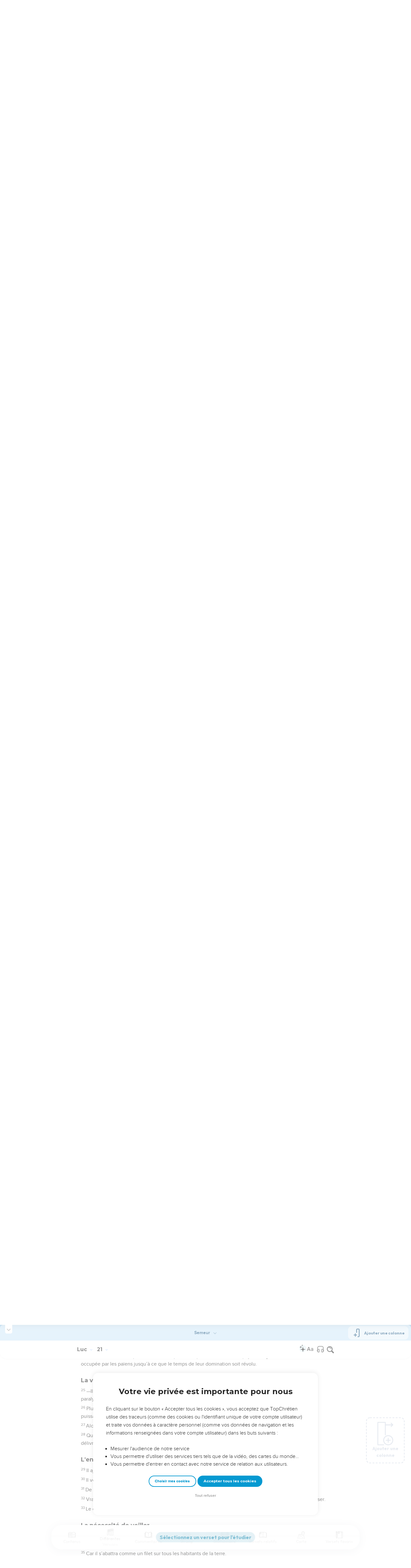

--- FILE ---
content_type: text/html; charset=utf-8
request_url: https://topbible.topchretien.com/verset/chapter?offset=1037&versions=SEM
body_size: 10242
content:
<div class="l-trail-header animated fadeIn" id="trail-header-1037" style="z-index: 2033">
    <div class="bible-col-version bible-col-version--1">
        <div class="bible-col-version__navbar">
            <h3 id="bible-title-1037">
                <span>
                    <span class="trail-header-title trail-open-toc trail-testaments" data-panel="testaments"
                        data-book="42">Luc <i class="icon-chevron-thin-down"></i></span>
                    <span class="trail-header-title trail-open-toc trail-chapters" data-panel="chapters"
                        data-book="42">21 <i class="icon-chevron-thin-down"></i></span>
                </span>
            </h3>
            <div class="bible__actions-bar">
                <div class="open-chatbot">
                    <a href="javascript:void(0)" class="button__open-chatbot">
                        <span class="chatbot-pulse"></span>
                        <svg xmlns="http://www.w3.org/2000/svg" width="32" height="32" viewBox="0 0 56 56"><path fill="currentColor" d="M26.688 12.66c.28 0 .421-.164.492-.422c.726-3.914.68-4.008 4.758-4.781c.28-.047.445-.21.445-.492c0-.281-.164-.445-.446-.492c-4.054-.82-3.937-.914-4.757-4.782c-.07-.257-.211-.421-.492-.421s-.422.164-.493.421c-.82 3.868-.68 3.961-4.757 4.782c-.258.046-.446.21-.446.492c0 .281.188.445.445.492c4.079.82 4.032.867 4.758 4.781c.07.258.211.422.492.422M15.344 28.785c.445 0 .75-.281.797-.703c.843-6.258 1.054-6.258 7.523-7.5c.422-.07.727-.352.727-.797c0-.422-.305-.726-.727-.797c-6.469-.89-6.703-1.101-7.523-7.476c-.047-.422-.352-.727-.797-.727c-.422 0-.727.305-.774.75c-.773 6.281-1.101 6.258-7.523 7.453c-.422.094-.727.375-.727.797c0 .469.305.727.82.797c6.376 1.031 6.657 1.195 7.43 7.453c.047.469.352.75.774.75m15.89 25.946c.61 0 1.055-.446 1.172-1.079c1.664-12.843 3.469-14.789 16.172-16.195c.656-.07 1.102-.562 1.102-1.172s-.446-1.078-1.102-1.172c-12.703-1.406-14.508-3.351-16.172-16.195c-.117-.633-.562-1.055-1.172-1.055s-1.054.422-1.148 1.055c-1.664 12.844-3.492 14.789-16.172 16.195c-.68.094-1.125.563-1.125 1.172c0 .61.445 1.102 1.125 1.172c12.656 1.664 14.414 3.375 16.172 16.195c.094.633.539 1.078 1.148 1.078"/></svg>
                    </a>
                </div>
                <div class="text-settings">
                    <a class="text-settings__icon" href="javascript:void(0);">
                        <svg xmlns="http://www.w3.org/2000/svg" width="32" height="32" viewBox="0 0 24 24">
                            <path fill="currentColor"
                                d="M20.06 18a4 4 0 0 1-.2-.89c-.67.7-1.48 1.05-2.41 1.05c-.83 0-1.52-.24-2.05-.71c-.53-.45-.8-1.06-.8-1.79c0-.88.33-1.56 1-2.05s1.61-.73 2.83-.73h1.4v-.64q0-.735-.45-1.17c-.3-.29-.75-.43-1.33-.43c-.52 0-.95.12-1.3.36c-.35.25-.52.54-.52.89h-1.46c0-.43.15-.84.45-1.24c.28-.4.71-.71 1.22-.94c.51-.21 1.06-.35 1.69-.35c.98 0 1.74.24 2.29.73s.84 1.16.86 2.02V16c0 .8.1 1.42.3 1.88V18zm-2.4-1.12c.45 0 .88-.11 1.29-.32c.4-.21.7-.49.88-.83v-1.57H18.7c-1.77 0-2.66.47-2.66 1.41c0 .43.15.73.46.96c.3.23.68.35 1.16.35m-12.2-3.17h4.07L7.5 8.29zM6.64 6h1.72l4.71 12h-1.93l-.97-2.57H4.82L3.86 18H1.93z" />
                        </svg>
                    </a>
                </div>
                
                <div class="bible-listen">
                    <!--  <a href="#/" id="btn-lumo-luc-21"
                        class="btn-icon-lumo">
                        <svg xmlns="http://www.w3.org/2000/svg" width="32" height="32" viewBox="0 0 24 24"><g fill="none" stroke="currentColor" stroke-width="1.5"><path d="M19.562 7a2.132 2.132 0 0 0-2.1-2.5H6.538a2.132 2.132 0 0 0-2.1 2.5M17.5 4.5c.028-.26.043-.389.043-.496a2 2 0 0 0-1.787-1.993C15.65 2 15.52 2 15.26 2H8.74c-.26 0-.391 0-.497.011a2 2 0 0 0-1.787 1.993c0 .107.014.237.043.496m8.082 9.116c.559.346.559 1.242 0 1.588l-3.371 2.09c-.543.337-1.21-.1-1.21-.794v-4.18c0-.693.667-1.13 1.21-.794z"/><path d="M2.384 13.793c-.447-3.164-.67-4.745.278-5.77C3.61 7 5.298 7 8.672 7h6.656c3.374 0 5.062 0 6.01 1.024c.947 1.024.724 2.605.278 5.769l-.422 3c-.35 2.48-.525 3.721-1.422 4.464c-.897.743-2.22.743-4.867.743h-5.81c-2.646 0-3.97 0-4.867-.743c-.897-.743-1.072-1.983-1.422-4.464z"/></g></svg>
                        </a>
                         -->
                        
                            <a href="#" class="dropit btn-icon-listen"
                                data-mp3="https://s.topchretien.com/media/topbible/bible_v2/42_21.mp3"
                                data-title="Luc - Chapitre 21 - Version Segond 1910"
                                title="Écouter Luc - Chapitre 21 - Version Segond 1910">
                                
                            <svg xmlns="http://www.w3.org/2000/svg" width="32" height="32" viewBox="0 0 24 24"><path fill="currentColor" fill-rule="evenodd" d="M11.955 2.25h.09c1.837 0 3.276 0 4.419.124c1.165.126 2.11.388 2.916.974a5.75 5.75 0 0 1 1.272 1.272c.586.807.848 1.75.974 2.916c.124 1.143.124 2.582.124 4.419v2.838a.75.75 0 0 1 1 .707v2a.75.75 0 0 1-1.008.704c-.006.2-.015.386-.03.555c-.04.435-.128.836-.343 1.212c-.143.25-.323.477-.535.672c-.32.295-.692.463-1.103.588c-.388.117-.871.213-1.443.325l-.074.015c-.39.077-.744.147-1.04.17c-.317.025-.675.008-1.017-.185a1.76 1.76 0 0 1-.524-.45c-.237-.304-.316-.65-.35-.97c-.033-.3-.033-.672-.033-1.088v-5.236c0-.354 0-.672.025-.933c.027-.279.09-.58.273-.859c.151-.23.354-.422.593-.56c.295-.17.603-.208.88-.21c.257-.002.565.029.901.062l.07.007c.586.057 1.079.106 1.478.185c.275.055.536.129.78.246c0-1.762-.006-3.047-.115-4.052c-.113-1.038-.328-1.688-.697-2.196a4.25 4.25 0 0 0-.94-.94c-.508-.37-1.158-.585-2.196-.697c-1.052-.114-2.41-.115-4.302-.115c-1.892 0-3.25.001-4.302.115c-1.038.112-1.688.328-2.196.697a4.25 4.25 0 0 0-.94.94c-.37.508-.585 1.158-.697 2.196c-.109 1.005-.115 2.29-.115 4.052a3.27 3.27 0 0 1 .78-.246c.4-.079.892-.127 1.478-.185l.07-.007c.336-.033.644-.064.9-.062c.278.002.586.04.88.21c.24.138.443.33.594.56c.183.28.245.58.273.859c.025.26.025.579.025.933v5.236c0 .416 0 .787-.032 1.088c-.035.32-.114.666-.351.97a1.76 1.76 0 0 1-.524.45c-.342.193-.7.21-1.018.185a9.796 9.796 0 0 1-1.04-.17l-.073-.015c-.572-.112-1.055-.208-1.443-.325c-.411-.125-.783-.293-1.103-.588a2.816 2.816 0 0 1-.535-.672c-.215-.376-.302-.777-.343-1.212a8.633 8.633 0 0 1-.03-.555a.75.75 0 0 1-1.008-.704v-2a.75.75 0 0 1 1-.707v-2.838c0-1.837 0-3.276.124-4.419c.126-1.165.388-2.11.974-2.916A5.75 5.75 0 0 1 4.62 3.348c.807-.586 1.75-.848 2.916-.974c1.143-.124 2.582-.124 4.419-.124M3.75 17.193c0 .652 0 1.09.032 1.427c.03.326.084.49.15.606c.069.118.153.224.25.314c.092.085.228.166.522.255c.308.094.717.175 1.333.297c.442.087.71.138.906.154a.678.678 0 0 0 .171-.001a.261.261 0 0 0 .07-.062a.684.684 0 0 0 .042-.207c.023-.211.024-.5.024-.966v-5.165c0-.398 0-.641-.018-.82a.65.65 0 0 0-.034-.182a.268.268 0 0 0-.083-.08a.648.648 0 0 0-.147-.013a8.557 8.557 0 0 0-.777.058c-.631.062-1.05.104-1.37.168c-.305.06-.447.128-.542.2c-.14.105-.26.24-.35.4c-.064.114-.118.278-.147.609c-.031.341-.032.785-.032 1.443zm16.5-1.565c0-.658 0-1.102-.032-1.443c-.03-.33-.083-.495-.147-.61a1.324 1.324 0 0 0-.35-.4c-.095-.071-.237-.139-.542-.2c-.32-.063-.739-.105-1.37-.167a8.56 8.56 0 0 0-.777-.058a.648.648 0 0 0-.147.012a.268.268 0 0 0-.083.081a.647.647 0 0 0-.034.181c-.017.18-.018.423-.018.82v5.166c0 .466.001.755.024.965a.684.684 0 0 0 .042.208a.27.27 0 0 0 .07.062c.016.003.064.01.17 0c.198-.015.465-.066.907-.153c.616-.122 1.025-.203 1.333-.297c.294-.089.43-.17.522-.255c.097-.09.181-.196.25-.314c.066-.117.12-.28.15-.606c.031-.338.032-.775.032-1.427z" clip-rule="evenodd"/></svg>
                            </a>
                </div>
                
                <a class="bible-col-version--search" href="javascript:void(0);">
                    <i class="icon-search-glass"></i>
                </a>
            </div>
        </div>
    </div>
    <div class="l-bible-col-versions">
  
    
    <div class="l-bible-col-version l-bible-col-version-1">
    
    </div>
    
 
</div>


</div>
<div class="l-trail-content" style="z-index: 2032">
    
    <ul class="l-bible-cols">
  <li class="l-bible-col l-bible-col-versions">
    <ul>
       
      <li
        id="bible-col-1037-1"
        class="l-bible-col-version l-bible-col-version-1 bible-version-SEM"
      >
        
        <div class="lumo-player__reading-default">
          <div class="lumo-container">
    <div class="lumo-container__outter"></div>
    
        Les vidéos ne sont pas disponibles aux USA et C
        anada.
        
</div>
        </div>
                <h4>Le don offert par une veuve pauvre</h4> <div data-class="bible-verse-1037-1" data-book="Luc" data-version="SEM" data-djangoid="25830" data-bookorder="42" data-chapter="21" data-verse="1" class="bible-verse adjusted-text-size bible-verse-1037-1 " id="bible-verse-1037-1-SEM"  data-shares="0" data-notes="&#39;&#39;">
  
    
      <span class="number-verse">1</span>
      <span class="bible-verse-text ">
      En regardant autour de lui, Jésus vit des riches qui mettaient leurs dons dans le tronc.
      </span>
      
    
    
    
</div>  <h4></h4> <div data-class="bible-verse-1037-2" data-book="Luc" data-version="SEM" data-djangoid="25831" data-bookorder="42" data-chapter="21" data-verse="2" class="bible-verse adjusted-text-size bible-verse-1037-2 " id="bible-verse-1037-2-SEM"  data-shares="0" data-notes="&#39;&#39;">
  
    
      <span class="number-verse">2</span>
      <span class="bible-verse-text ">
      Il aperçut aussi une pauvre veuve qui y glissait deux petites pièces.
      </span>
      
    
    
    
</div>  <h4></h4> <div data-class="bible-verse-1037-3" data-book="Luc" data-version="SEM" data-djangoid="25832" data-bookorder="42" data-chapter="21" data-verse="3" class="bible-verse adjusted-text-size bible-verse-1037-3 " id="bible-verse-1037-3-SEM"  data-shares="0" data-notes="&#39;&#39;">
  
    
      <span class="number-verse">3</span>
      <span class="bible-verse-text ">
      Il dit alors :
—En vérité, je vous l’assure, cette pauvre veuve a donné bien plus que tous les autres,
      </span>
      
    
    
    
</div>  <h4></h4> <div data-class="bible-verse-1037-4" data-book="Luc" data-version="SEM" data-djangoid="25833" data-bookorder="42" data-chapter="21" data-verse="4" class="bible-verse adjusted-text-size bible-verse-1037-4 " id="bible-verse-1037-4-SEM"  data-shares="0" data-notes="&#39;&#39;">
  
    
      <span class="number-verse">4</span>
      <span class="bible-verse-text ">
      car tous ces gens ont seulement donné de leur superflu. Mais elle, elle a pris sur son nécessaire, et a donné tout ce qu’elle avait pour vivre.
      </span>
      
    
    
    
</div>  <h4>Jésus annonce la destruction du temple</h4> <div data-class="bible-verse-1037-5" data-book="Luc" data-version="SEM" data-djangoid="25834" data-bookorder="42" data-chapter="21" data-verse="5" class="bible-verse adjusted-text-size bible-verse-1037-5 " id="bible-verse-1037-5-SEM"  data-shares="0" data-notes="&#39;&#39;">
  
    
      <span class="number-verse">5</span>
      <span class="bible-verse-text ">
      Certains parlaient du *Temple : « Avec ses belles pierres et les beaux objets déposés en offrandes, il est magnifique », disaient-ils. Jésus leur dit :
      </span>
      
    
    
    
</div>  <h4></h4> <div data-class="bible-verse-1037-6" data-book="Luc" data-version="SEM" data-djangoid="25835" data-bookorder="42" data-chapter="21" data-verse="6" class="bible-verse adjusted-text-size bible-verse-1037-6 " id="bible-verse-1037-6-SEM"  data-shares="0" data-notes="&#39;&#39;">
  
    
      <span class="number-verse">6</span>
      <span class="bible-verse-text ">
      —Il viendra un temps où tout ce que vous regardez sera détruit ; pas une pierre ne restera sur une autre.
      </span>
      
    
    
    
</div>  <h4>Des malheurs et des persécutions</h4> <div data-class="bible-verse-1037-7" data-book="Luc" data-version="SEM" data-djangoid="25836" data-bookorder="42" data-chapter="21" data-verse="7" class="bible-verse adjusted-text-size bible-verse-1037-7 " id="bible-verse-1037-7-SEM"  data-shares="0" data-notes="&#39;&#39;">
  
    
      <span class="number-verse">7</span>
      <span class="bible-verse-text ">
      —Maître, lui demandèrent-ils alors, quand cela se produira-t-il et à quel signe reconnaîtra-t-on que tous ces événements devront avoir lieu ?
      </span>
      
    
    
    
</div>  <h4></h4> <div data-class="bible-verse-1037-8" data-book="Luc" data-version="SEM" data-djangoid="25837" data-bookorder="42" data-chapter="21" data-verse="8" class="bible-verse adjusted-text-size bible-verse-1037-8 " id="bible-verse-1037-8-SEM"  data-shares="1" data-notes="&#39;&#39;">
  
    
      <span class="number-verse">8</span>
      <span class="bible-verse-text ">
      Jésus leur dit :
—Faites attention, ne vous laissez pas induire en erreur. Car plusieurs viendront sous mon nom en disant : « C’est moi le *Messie ! » ou encore : « Le temps est venu ! » Ne les suivez pas !
      </span>
      
    
    
    
</div>  <h4></h4> <div data-class="bible-verse-1037-9" data-book="Luc" data-version="SEM" data-djangoid="25838" data-bookorder="42" data-chapter="21" data-verse="9" class="bible-verse adjusted-text-size bible-verse-1037-9 " id="bible-verse-1037-9-SEM"  data-shares="0" data-notes="&#39;&#39;">
  
    
      <span class="number-verse">9</span>
      <span class="bible-verse-text ">
      Quand vous entendrez parler de guerres et de soulèvements, ne vous effrayez pas. Car tout cela doit arriver d’abord ; mais la fin du monde ne viendra pas aussitôt après.
      </span>
      
    
    
    
</div>  <h4></h4> <div data-class="bible-verse-1037-10" data-book="Luc" data-version="SEM" data-djangoid="25839" data-bookorder="42" data-chapter="21" data-verse="10" class="bible-verse adjusted-text-size bible-verse-1037-10 " id="bible-verse-1037-10-SEM"  data-shares="0" data-notes="&#39;&#39;">
  
    
      <span class="number-verse">10</span>
      <span class="bible-verse-text ">
      Puis il ajouta :
—On verra se dresser une nation contre une nation, un royaume contre un autre.
      </span>
      
    
    
    
</div>  <h4></h4> <div data-class="bible-verse-1037-11" data-book="Luc" data-version="SEM" data-djangoid="25840" data-bookorder="42" data-chapter="21" data-verse="11" class="bible-verse adjusted-text-size bible-verse-1037-11 " id="bible-verse-1037-11-SEM"  data-shares="0" data-notes="&#39;&#39;">
  
    
      <span class="number-verse">11</span>
      <span class="bible-verse-text ">
      Il y aura de grands tremblements de terre et, en divers lieux, des famines et des épidémies séviront ; des phénomènes terrifiants se produiront et, dans le ciel, des signes extraordinaires apparaîtront.
      </span>
      
    
    
    
</div>  <h4></h4> <div data-class="bible-verse-1037-12" data-book="Luc" data-version="SEM" data-djangoid="25841" data-bookorder="42" data-chapter="21" data-verse="12" class="bible-verse adjusted-text-size bible-verse-1037-12 " id="bible-verse-1037-12-SEM"  data-shares="0" data-notes="&#39;&#39;">
  
    
      <span class="number-verse">12</span>
      <span class="bible-verse-text ">
      —Mais, auparavant, on se saisira de vous, on vous persécutera, on vous traduira devant les autorités religieuses juives et vous serez jetés en prison. A cause de moi, vous serez traînés devant des rois et des gouverneurs.
      </span>
      
    
    
    
</div>  <h4></h4> <div data-class="bible-verse-1037-13" data-book="Luc" data-version="SEM" data-djangoid="25842" data-bookorder="42" data-chapter="21" data-verse="13" class="bible-verse adjusted-text-size bible-verse-1037-13 " id="bible-verse-1037-13-SEM"  data-shares="0" data-notes="&#39;&#39;">
  
    
      <span class="number-verse">13</span>
      <span class="bible-verse-text ">
      Ces choses vous arriveront pour vous donner l’occasion d’apporter un témoignage.
      </span>
      
    
    
    
</div>  <h4></h4> <div data-class="bible-verse-1037-14" data-book="Luc" data-version="SEM" data-djangoid="25843" data-bookorder="42" data-chapter="21" data-verse="14" class="bible-verse adjusted-text-size bible-verse-1037-14 " id="bible-verse-1037-14-SEM"  data-shares="1" data-notes="&#39;&#39;">
  
    
      <span class="number-verse">14</span>
      <span class="bible-verse-text ">
      Ayez donc cette ferme conviction : vous n’aurez pas à vous préoccuper de votre défense.
      </span>
      
    
    
    
</div>  <h4></h4> <div data-class="bible-verse-1037-15" data-book="Luc" data-version="SEM" data-djangoid="25844" data-bookorder="42" data-chapter="21" data-verse="15" class="bible-verse adjusted-text-size bible-verse-1037-15 " id="bible-verse-1037-15-SEM"  data-shares="5" data-notes="&#39;&#39;">
  
    
      <span class="number-verse">15</span>
      <span class="bible-verse-text ">
      C’est moi, en effet, qui vous donnerai des paroles qu’aucun de vos adversaires ne pourra réfuter, et une sagesse à laquelle personne ne pourra résister.
      </span>
      
    
    
    
</div>  <h4></h4> <div data-class="bible-verse-1037-16" data-book="Luc" data-version="SEM" data-djangoid="25845" data-bookorder="42" data-chapter="21" data-verse="16" class="bible-verse adjusted-text-size bible-verse-1037-16 " id="bible-verse-1037-16-SEM"  data-shares="0" data-notes="&#39;&#39;">
  
    
      <span class="number-verse">16</span>
      <span class="bible-verse-text ">
      Vous serez livrés même par vos parents, vos frères, vos proches et vos amis, qui feront mettre à mort plusieurs d’entre vous.
      </span>
      
    
    
    
</div>  <h4></h4> <div data-class="bible-verse-1037-17" data-book="Luc" data-version="SEM" data-djangoid="25846" data-bookorder="42" data-chapter="21" data-verse="17" class="bible-verse adjusted-text-size bible-verse-1037-17 " id="bible-verse-1037-17-SEM"  data-shares="0" data-notes="&#39;&#39;">
  
    
      <span class="number-verse">17</span>
      <span class="bible-verse-text ">
      Tout le monde vous haïra à cause de moi.
      </span>
      
    
    
    
</div>  <h4></h4> <div data-class="bible-verse-1037-18" data-book="Luc" data-version="SEM" data-djangoid="25847" data-bookorder="42" data-chapter="21" data-verse="18" class="bible-verse adjusted-text-size bible-verse-1037-18 " id="bible-verse-1037-18-SEM"  data-shares="0" data-notes="&#39;&#39;">
  
    
      <span class="number-verse">18</span>
      <span class="bible-verse-text ">
      Mais pas un seul cheveu de votre tête ne se perdra.
      </span>
      
    
    
    
</div>  <h4></h4> <div data-class="bible-verse-1037-19" data-book="Luc" data-version="SEM" data-djangoid="25848" data-bookorder="42" data-chapter="21" data-verse="19" class="bible-verse adjusted-text-size bible-verse-1037-19 " id="bible-verse-1037-19-SEM"  data-shares="0" data-notes="&#39;&#39;">
  
    
      <span class="number-verse">19</span>
      <span class="bible-verse-text ">
      En tenant bon, vous parviendrez au salut.
      </span>
      
    
    
    
</div>  <h4>Jésus annonce la destruction de Jérusalem</h4> <div data-class="bible-verse-1037-20" data-book="Luc" data-version="SEM" data-djangoid="25849" data-bookorder="42" data-chapter="21" data-verse="20" class="bible-verse adjusted-text-size bible-verse-1037-20 " id="bible-verse-1037-20-SEM" data-locations="[{&#34;name&#34;: &#34;J\u00c9RUSALEM&#34;, &#34;location&#34;: &#34;31.777444,35.234935&#34;, &#34;id&#34;: 35372, &#34;url&#34;: &#34;https://topbible.topchretien.com/dictionnaire/jerusalem/&#34;}]" data-shares="0" data-notes="&#39;&#39;">
  
    
      <span class="number-verse">20</span>
      <span class="bible-verse-text ">
      —Quand vous verrez des armées ennemies encercler *Jérusalem, sachez que sa destruction est imminente.
      </span>
      
    
    
    
</div>  <h4></h4> <div data-class="bible-verse-1037-21" data-book="Luc" data-version="SEM" data-djangoid="25850" data-bookorder="42" data-chapter="21" data-verse="21" class="bible-verse adjusted-text-size bible-verse-1037-21 " id="bible-verse-1037-21-SEM" data-locations="[{&#34;name&#34;: &#34;JUD\u00c9E&#34;, &#34;location&#34;: &#34;31.777444,35.234935&#34;, &#34;id&#34;: 36542, &#34;url&#34;: &#34;https://topbible.topchretien.com/dictionnaire/judee/&#34;}]" data-shares="0" data-notes="&#39;&#39;">
  
    
      <span class="number-verse">21</span>
      <span class="bible-verse-text ">
      Alors, que les habitants de la *Judée s’enfuient dans les montagnes. Que ceux qui se trouveront dans Jérusalem s’empressent d’en sortir. Que ceux qui seront dans les champs ne rentrent pas dans la ville !
      </span>
      
    
    
    
</div>  <h4></h4> <div data-class="bible-verse-1037-22" data-book="Luc" data-version="SEM" data-djangoid="25851" data-bookorder="42" data-chapter="21" data-verse="22" class="bible-verse adjusted-text-size bible-verse-1037-22 " id="bible-verse-1037-22-SEM"  data-shares="0" data-notes="&#39;&#39;">
  
    
      <span class="number-verse">22</span>
      <span class="bible-verse-text ">
      Ces jours-là, en effet, seront des jours de châtiment où tout ce que disent les Ecritures s’accomplira.
      </span>
      
    
    
    
</div>  <h4></h4> <div data-class="bible-verse-1037-23" data-book="Luc" data-version="SEM" data-djangoid="25852" data-bookorder="42" data-chapter="21" data-verse="23" class="bible-verse adjusted-text-size bible-verse-1037-23 " id="bible-verse-1037-23-SEM"  data-shares="0" data-notes="&#39;&#39;">
  
    
      <span class="number-verse">23</span>
      <span class="bible-verse-text ">
      Malheur, en ces jours-là, aux femmes enceintes et à celles qui allaitent ! Car ce pays connaîtra une terrible épreuve et le jugement s’abattra sur ce peuple.
      </span>
      
    
    
    
</div>  <h4></h4> <div data-class="bible-verse-1037-24" data-book="Luc" data-version="SEM" data-djangoid="25853" data-bookorder="42" data-chapter="21" data-verse="24" class="bible-verse adjusted-text-size bible-verse-1037-24 " id="bible-verse-1037-24-SEM" data-locations="[{&#34;name&#34;: &#34;J\u00c9RUSALEM&#34;, &#34;location&#34;: &#34;31.777444,35.234935&#34;, &#34;id&#34;: 35372, &#34;url&#34;: &#34;https://topbible.topchretien.com/dictionnaire/jerusalem/&#34;}]" data-shares="0" data-notes="&#39;&#39;">
  
    
      <span class="number-verse">24</span>
      <span class="bible-verse-text ">
      Ses habitants seront passés au fil de l’épée ou déportés dans tous les pays étrangers, et Jérusalem sera occupée par les païens jusqu’à ce que le temps de leur domination soit révolu.
      </span>
      
    
    
    
</div>  <h4>La venue du Fils de l'homme</h4> <div data-class="bible-verse-1037-25" data-book="Luc" data-version="SEM" data-djangoid="25854" data-bookorder="42" data-chapter="21" data-verse="25" class="bible-verse adjusted-text-size bible-verse-1037-25 " id="bible-verse-1037-25-SEM"  data-shares="0" data-notes="&#39;&#39;">
  
    
      <span class="number-verse">25</span>
      <span class="bible-verse-text ">
      —Il y aura des signes extraordinaires dans le soleil, la lune et les étoiles. Sur la terre, les peuples seront paralysés de frayeur devant le fracas d’une mer démontée.
      </span>
      
    
    
    
</div>  <h4></h4> <div data-class="bible-verse-1037-26" data-book="Luc" data-version="SEM" data-djangoid="25855" data-bookorder="42" data-chapter="21" data-verse="26" class="bible-verse adjusted-text-size bible-verse-1037-26 " id="bible-verse-1037-26-SEM"  data-shares="0" data-notes="&#39;&#39;">
  
    
      <span class="number-verse">26</span>
      <span class="bible-verse-text ">
      Plusieurs mourront de peur dans l’appréhension des malheurs qui frapperont le monde entier, car les puissances célestes seront ébranlées.
      </span>
      
    
    
    
</div>  <h4></h4> <div data-class="bible-verse-1037-27" data-book="Luc" data-version="SEM" data-djangoid="25856" data-bookorder="42" data-chapter="21" data-verse="27" class="bible-verse adjusted-text-size bible-verse-1037-27 " id="bible-verse-1037-27-SEM"  data-shares="0" data-notes="&#39;&#39;">
  
    
      <span class="number-verse">27</span>
      <span class="bible-verse-text ">
      Alors on verra le *Fils de l’homme venir dans les nuées avec beaucoup de puissance et de gloire.
      </span>
      
    
    
    
</div>  <h4></h4> <div data-class="bible-verse-1037-28" data-book="Luc" data-version="SEM" data-djangoid="25857" data-bookorder="42" data-chapter="21" data-verse="28" class="bible-verse adjusted-text-size bible-verse-1037-28 " id="bible-verse-1037-28-SEM"  data-shares="0" data-notes="&#39;&#39;">
  
    
      <span class="number-verse">28</span>
      <span class="bible-verse-text ">
      Quand ces événements commenceront à se produire, levez la tête et prenez courage, car alors votre délivrance sera proche.
      </span>
      
    
    
    
</div>  <h4>L'enseignement donné par le figuier</h4> <div data-class="bible-verse-1037-29" data-book="Luc" data-version="SEM" data-djangoid="25858" data-bookorder="42" data-chapter="21" data-verse="29" class="bible-verse adjusted-text-size bible-verse-1037-29 " id="bible-verse-1037-29-SEM"  data-shares="1" data-notes="&#39;&#39;">
  
    
      <span class="number-verse">29</span>
      <span class="bible-verse-text ">
      Il ajouta cet exemple :
—Prenez le figuier, ou n’importe quel autre arbre.
      </span>
      
    
    
    
</div>  <h4></h4> <div data-class="bible-verse-1037-30" data-book="Luc" data-version="SEM" data-djangoid="25859" data-bookorder="42" data-chapter="21" data-verse="30" class="bible-verse adjusted-text-size bible-verse-1037-30 " id="bible-verse-1037-30-SEM"  data-shares="0" data-notes="&#39;&#39;">
  
    
      <span class="number-verse">30</span>
      <span class="bible-verse-text ">
      Il vous suffit de voir que les bourgeons commencent à pousser, et vous savez que l’été est proche.
      </span>
      
    
    
    
</div>  <h4></h4> <div data-class="bible-verse-1037-31" data-book="Luc" data-version="SEM" data-djangoid="25860" data-bookorder="42" data-chapter="21" data-verse="31" class="bible-verse adjusted-text-size bible-verse-1037-31 " id="bible-verse-1037-31-SEM"  data-shares="0" data-notes="&#39;&#39;">
  
    
      <span class="number-verse">31</span>
      <span class="bible-verse-text ">
      De même, quand vous verrez ces événements se produire, sachez que le *royaume de Dieu est proche.
      </span>
      
    
    
    
</div>  <h4></h4> <div data-class="bible-verse-1037-32" data-book="Luc" data-version="SEM" data-djangoid="25861" data-bookorder="42" data-chapter="21" data-verse="32" class="bible-verse adjusted-text-size bible-verse-1037-32 " id="bible-verse-1037-32-SEM"  data-shares="0" data-notes="&#39;&#39;">
  
    
      <span class="number-verse">32</span>
      <span class="bible-verse-text ">
      Vraiment, je vous assure que cette génération-ci ne passera pas avant que tout ne commence à se réaliser.
      </span>
      
    
    
    
</div>  <h4></h4> <div data-class="bible-verse-1037-33" data-book="Luc" data-version="SEM" data-djangoid="25862" data-bookorder="42" data-chapter="21" data-verse="33" class="bible-verse adjusted-text-size bible-verse-1037-33 " id="bible-verse-1037-33-SEM"  data-shares="0" data-notes="&#39;&#39;">
  
    
      <span class="number-verse">33</span>
      <span class="bible-verse-text ">
      Le ciel et la terre passeront, mais mes paroles ne passeront jamais.
      </span>
      
    
    
    
</div>  <h4>La nécessité de veiller</h4> <div data-class="bible-verse-1037-34" data-book="Luc" data-version="SEM" data-djangoid="25863" data-bookorder="42" data-chapter="21" data-verse="34" class="bible-verse adjusted-text-size bible-verse-1037-34 " id="bible-verse-1037-34-SEM"  data-shares="0" data-notes="&#39;&#39;">
  
    
      <span class="number-verse">34</span>
      <span class="bible-verse-text ">
      Prenez garde à vous-mêmes pour que vos esprits ne s’alourdissent pas à force de trop bien manger, de trop boire et de vous tracasser pour les choses de la vie, sinon ce grand jour vous surprendra tout à coup.
      </span>
      
    
    
    
</div>  <h4></h4> <div data-class="bible-verse-1037-35" data-book="Luc" data-version="SEM" data-djangoid="25864" data-bookorder="42" data-chapter="21" data-verse="35" class="bible-verse adjusted-text-size bible-verse-1037-35 " id="bible-verse-1037-35-SEM"  data-shares="0" data-notes="&#39;&#39;">
  
    
      <span class="number-verse">35</span>
      <span class="bible-verse-text ">
      Car il s’abattra comme un filet sur tous les habitants de la terre.
      </span>
      
    
    
    
</div>  <h4></h4> <div data-class="bible-verse-1037-36" data-book="Luc" data-version="SEM" data-djangoid="25865" data-bookorder="42" data-chapter="21" data-verse="36" class="bible-verse adjusted-text-size bible-verse-1037-36 " id="bible-verse-1037-36-SEM"  data-shares="1" data-notes="&#39;&#39;">
  
    
      <span class="number-verse">36</span>
      <span class="bible-verse-text ">
      Restez sur vos gardes et priez sans relâche que Dieu vous donne la force d’échapper à tout ce qui doit arriver et de vous présenter debout devant le Fils de l’homme.
      </span>
      
    
    
    
</div>  <h4></h4> <div data-class="bible-verse-1037-37" data-book="Luc" data-version="SEM" data-djangoid="25866" data-bookorder="42" data-chapter="21" data-verse="37" class="bible-verse adjusted-text-size bible-verse-1037-37 " id="bible-verse-1037-37-SEM" data-locations="[{&#34;name&#34;: &#34;OLIVIERS (mont des)&#34;, &#34;location&#34;: &#34;31.778095,35.247197&#34;, &#34;id&#34;: 34947, &#34;url&#34;: &#34;https://topbible.topchretien.com/dictionnaire/oliviers-mont-des/&#34;}]" data-shares="0" data-notes="&#39;&#39;">
  
    
      <span class="number-verse">37</span>
      <span class="bible-verse-text ">
      Jésus passait ses journées à enseigner dans la cour du Temple ; ensuite, il sortait de la ville et passait la nuit sur la colline appelée « mont des Oliviers ».
      </span>
      
    
    
    
</div>  <h4></h4> <div data-class="bible-verse-1037-38" data-book="Luc" data-version="SEM" data-djangoid="25867" data-bookorder="42" data-chapter="21" data-verse="38" class="bible-verse adjusted-text-size bible-verse-1037-38 " id="bible-verse-1037-38-SEM"  data-shares="0" data-notes="&#39;&#39;">
  
    
      <span class="number-verse">38</span>
      <span class="bible-verse-text ">
      Dès le point du jour, tout le peuple affluait vers lui, dans la cour du Temple, pour l’écouter.
      </span>
      
    
    
    
</div>  
        <div class="bible-copyright">
          <a href="http://www.biblica.com/" target="_blank"
            >La Bible Du Semeur
Copyright © 1992, 1999 by Biblica, Inc.®
Used by permission. All rights reserved worldwide.</a
          >
        </div>
         
      </li>
        
      <div class="element__add-column dropit" data-menu="#add-column__dropdown">
        <svg
          width="100"
          height="146"
          viewBox="0 0 100 146"
          fill="none"
          xmlns="http://www.w3.org/2000/svg"
        >
          <path
            d="M68.11 145.441C61.9697 145.441 55.9674 143.62 50.8621 140.209C45.7568 136.797 41.7777 131.949 39.428 126.276C37.0783 120.603 36.4636 114.361 37.6615 108.338C38.8595 102.316 41.8163 96.7844 46.1581 92.4426C50.4999 88.1008 56.0317 85.144 62.0539 83.9461C68.0762 82.7481 74.3184 83.3628 79.9913 85.7125C85.6642 88.0622 90.5129 92.0413 93.9243 97.1466C97.3358 102.252 99.1568 108.254 99.157 114.394C99.1488 122.626 95.8751 130.518 90.0544 136.339C84.2338 142.16 76.3416 145.433 68.11 145.441ZM68.11 88.5235C62.9929 88.5235 57.9908 90.0409 53.7361 92.8838C49.4815 95.7267 46.1654 99.7674 44.2072 104.495C42.2491 109.222 41.7368 114.425 42.7352 119.443C43.7335 124.462 46.1977 129.072 49.816 132.69C53.4344 136.308 58.0444 138.772 63.0632 139.77C68.0819 140.769 73.284 140.256 78.0114 138.298C82.7389 136.339 86.7795 133.023 89.6222 128.768C92.465 124.514 93.9822 119.512 93.982 114.394C93.9745 107.535 91.2464 100.959 86.396 96.1084C81.5457 91.2581 74.9694 88.5309 68.11 88.5235Z"
            fill="#CBD4E1"
          />
          <path
            d="M81.046 116.981H55.174C54.8343 116.981 54.4979 116.915 54.184 116.785C53.8702 116.655 53.585 116.464 53.3448 116.224C53.1045 115.984 52.914 115.698 52.784 115.384C52.654 115.071 52.587 114.734 52.587 114.394C52.587 114.055 52.654 113.718 52.784 113.404C52.914 113.091 53.1045 112.805 53.3448 112.565C53.585 112.325 53.8702 112.134 54.184 112.004C54.4979 111.874 54.8343 111.807 55.174 111.807H81.046C81.7322 111.807 82.3902 112.08 82.8753 112.565C83.3605 113.05 83.633 113.708 83.633 114.394C83.633 115.081 83.3605 115.739 82.8753 116.224C82.3902 116.709 81.7322 116.981 81.046 116.981Z"
            fill="#CBD4E1"
          />
          <path
            d="M68.1101 129.917C67.424 129.917 66.7662 129.645 66.2811 129.159C65.796 128.674 65.5233 128.016 65.5231 127.33V101.458C65.5231 100.772 65.7956 100.114 66.2808 99.6292C66.7659 99.144 67.424 98.8715 68.1101 98.8715C68.7962 98.8715 69.4542 99.144 69.9394 99.6292C70.4245 100.114 70.6971 100.772 70.6971 101.458V127.33C70.6968 128.016 70.4242 128.674 69.9391 129.159C69.454 129.645 68.7961 129.917 68.1101 129.917Z"
            fill="#CBD4E1"
          />
          <path
            d="M39.651 145.441H3.43002C2.74468 145.441 2.08742 145.169 1.60244 144.685C1.11745 144.201 0.844342 143.544 0.843018 142.858V3.14547C0.843283 2.45944 1.11593 1.80158 1.60102 1.31648C2.08612 0.83138 2.74398 0.558737 3.43002 0.558472H50C50.6861 0.558737 51.3439 0.83138 51.829 1.31648C52.3141 1.80158 52.5868 2.45944 52.587 3.14547V80.7585C52.587 81.4446 52.3145 82.1026 51.8293 82.5878C51.3441 83.0729 50.6861 83.3455 50 83.3455C49.3139 83.3455 48.6559 83.0729 48.1707 82.5878C47.6856 82.1026 47.413 81.4446 47.413 80.7585V5.73247H6.01302V140.266H39.651C40.3371 140.266 40.9951 140.539 41.4803 141.024C41.9655 141.509 42.238 142.167 42.238 142.853C42.238 143.54 41.9655 144.198 41.4803 144.683C40.9951 145.168 40.3371 145.441 39.651 145.441Z"
            fill="#CBD4E1"
          />
          <path
            d="M96.569 21.2555H49.999C49.3129 21.2555 48.6549 20.9829 48.1697 20.4978C47.6845 20.0126 47.412 19.3546 47.412 18.6685C47.412 17.9824 47.6845 17.3244 48.1697 16.8392C48.6549 16.354 49.3129 16.0815 49.999 16.0815H96.569C97.2551 16.0815 97.9131 16.354 98.3983 16.8392C98.8834 17.3244 99.156 17.9824 99.156 18.6685C99.156 19.3546 98.8834 20.0126 98.3983 20.4978C97.9131 20.9829 97.2551 21.2555 96.569 21.2555Z"
            fill="#CBD4E1"
          />
          <path
            d="M86.22 31.6045C85.7076 31.6056 85.2063 31.4544 84.7799 31.1702C84.3535 30.886 84.021 30.4816 83.8248 30.0082C83.6285 29.5348 83.5773 29.0138 83.6776 28.5113C83.7778 28.0088 84.0251 27.5473 84.388 27.1855L92.91 18.6685L84.389 10.1515C83.9033 9.66575 83.6304 9.00694 83.6304 8.31999C83.6304 7.63304 83.9033 6.97424 84.389 6.48849C84.8747 6.00275 85.5336 5.72986 86.2205 5.72986C86.9075 5.72986 87.5663 6.00275 88.052 6.48849L98.401 16.8365C98.8843 17.3235 99.1556 17.9818 99.1556 18.668C99.1556 19.3541 98.8843 20.0125 98.401 20.4995L88.052 30.8485C87.5651 31.3325 86.9065 31.6042 86.22 31.6045Z"
            fill="#CBD4E1"
          />
        </svg>
        <span>Ajouter une colonne</span>
      </div>
      
    </ul>
  </li>
  <li class="l-bible-col l-bible-col-last"></li>
</ul>
    
    
</div>

--- FILE ---
content_type: text/html; charset=utf-8
request_url: https://topbible.topchretien.com/verset/chapter?offset=1036&versions=SEM
body_size: 10916
content:
<div class="l-trail-header animated fadeIn" id="trail-header-1036" style="z-index: 2033">
    <div class="bible-col-version bible-col-version--1">
        <div class="bible-col-version__navbar">
            <h3 id="bible-title-1036">
                <span>
                    <span class="trail-header-title trail-open-toc trail-testaments" data-panel="testaments"
                        data-book="42">Luc <i class="icon-chevron-thin-down"></i></span>
                    <span class="trail-header-title trail-open-toc trail-chapters" data-panel="chapters"
                        data-book="42">20 <i class="icon-chevron-thin-down"></i></span>
                </span>
            </h3>
            <div class="bible__actions-bar">
                <div class="open-chatbot">
                    <a href="javascript:void(0)" class="button__open-chatbot">
                        <span class="chatbot-pulse"></span>
                        <svg xmlns="http://www.w3.org/2000/svg" width="32" height="32" viewBox="0 0 56 56"><path fill="currentColor" d="M26.688 12.66c.28 0 .421-.164.492-.422c.726-3.914.68-4.008 4.758-4.781c.28-.047.445-.21.445-.492c0-.281-.164-.445-.446-.492c-4.054-.82-3.937-.914-4.757-4.782c-.07-.257-.211-.421-.492-.421s-.422.164-.493.421c-.82 3.868-.68 3.961-4.757 4.782c-.258.046-.446.21-.446.492c0 .281.188.445.445.492c4.079.82 4.032.867 4.758 4.781c.07.258.211.422.492.422M15.344 28.785c.445 0 .75-.281.797-.703c.843-6.258 1.054-6.258 7.523-7.5c.422-.07.727-.352.727-.797c0-.422-.305-.726-.727-.797c-6.469-.89-6.703-1.101-7.523-7.476c-.047-.422-.352-.727-.797-.727c-.422 0-.727.305-.774.75c-.773 6.281-1.101 6.258-7.523 7.453c-.422.094-.727.375-.727.797c0 .469.305.727.82.797c6.376 1.031 6.657 1.195 7.43 7.453c.047.469.352.75.774.75m15.89 25.946c.61 0 1.055-.446 1.172-1.079c1.664-12.843 3.469-14.789 16.172-16.195c.656-.07 1.102-.562 1.102-1.172s-.446-1.078-1.102-1.172c-12.703-1.406-14.508-3.351-16.172-16.195c-.117-.633-.562-1.055-1.172-1.055s-1.054.422-1.148 1.055c-1.664 12.844-3.492 14.789-16.172 16.195c-.68.094-1.125.563-1.125 1.172c0 .61.445 1.102 1.125 1.172c12.656 1.664 14.414 3.375 16.172 16.195c.094.633.539 1.078 1.148 1.078"/></svg>
                    </a>
                </div>
                <div class="text-settings">
                    <a class="text-settings__icon" href="javascript:void(0);">
                        <svg xmlns="http://www.w3.org/2000/svg" width="32" height="32" viewBox="0 0 24 24">
                            <path fill="currentColor"
                                d="M20.06 18a4 4 0 0 1-.2-.89c-.67.7-1.48 1.05-2.41 1.05c-.83 0-1.52-.24-2.05-.71c-.53-.45-.8-1.06-.8-1.79c0-.88.33-1.56 1-2.05s1.61-.73 2.83-.73h1.4v-.64q0-.735-.45-1.17c-.3-.29-.75-.43-1.33-.43c-.52 0-.95.12-1.3.36c-.35.25-.52.54-.52.89h-1.46c0-.43.15-.84.45-1.24c.28-.4.71-.71 1.22-.94c.51-.21 1.06-.35 1.69-.35c.98 0 1.74.24 2.29.73s.84 1.16.86 2.02V16c0 .8.1 1.42.3 1.88V18zm-2.4-1.12c.45 0 .88-.11 1.29-.32c.4-.21.7-.49.88-.83v-1.57H18.7c-1.77 0-2.66.47-2.66 1.41c0 .43.15.73.46.96c.3.23.68.35 1.16.35m-12.2-3.17h4.07L7.5 8.29zM6.64 6h1.72l4.71 12h-1.93l-.97-2.57H4.82L3.86 18H1.93z" />
                        </svg>
                    </a>
                </div>
                
                <div class="bible-listen">
                    <!--  <a href="#/" id="btn-lumo-luc-20"
                        class="btn-icon-lumo">
                        <svg xmlns="http://www.w3.org/2000/svg" width="32" height="32" viewBox="0 0 24 24"><g fill="none" stroke="currentColor" stroke-width="1.5"><path d="M19.562 7a2.132 2.132 0 0 0-2.1-2.5H6.538a2.132 2.132 0 0 0-2.1 2.5M17.5 4.5c.028-.26.043-.389.043-.496a2 2 0 0 0-1.787-1.993C15.65 2 15.52 2 15.26 2H8.74c-.26 0-.391 0-.497.011a2 2 0 0 0-1.787 1.993c0 .107.014.237.043.496m8.082 9.116c.559.346.559 1.242 0 1.588l-3.371 2.09c-.543.337-1.21-.1-1.21-.794v-4.18c0-.693.667-1.13 1.21-.794z"/><path d="M2.384 13.793c-.447-3.164-.67-4.745.278-5.77C3.61 7 5.298 7 8.672 7h6.656c3.374 0 5.062 0 6.01 1.024c.947 1.024.724 2.605.278 5.769l-.422 3c-.35 2.48-.525 3.721-1.422 4.464c-.897.743-2.22.743-4.867.743h-5.81c-2.646 0-3.97 0-4.867-.743c-.897-.743-1.072-1.983-1.422-4.464z"/></g></svg>
                        </a>
                         -->
                        
                            <a href="#" class="dropit btn-icon-listen"
                                data-mp3="https://s.topchretien.com/media/topbible/bible_v2/42_20.mp3"
                                data-title="Luc - Chapitre 20 - Version Segond 1910"
                                title="Écouter Luc - Chapitre 20 - Version Segond 1910">
                                
                            <svg xmlns="http://www.w3.org/2000/svg" width="32" height="32" viewBox="0 0 24 24"><path fill="currentColor" fill-rule="evenodd" d="M11.955 2.25h.09c1.837 0 3.276 0 4.419.124c1.165.126 2.11.388 2.916.974a5.75 5.75 0 0 1 1.272 1.272c.586.807.848 1.75.974 2.916c.124 1.143.124 2.582.124 4.419v2.838a.75.75 0 0 1 1 .707v2a.75.75 0 0 1-1.008.704c-.006.2-.015.386-.03.555c-.04.435-.128.836-.343 1.212c-.143.25-.323.477-.535.672c-.32.295-.692.463-1.103.588c-.388.117-.871.213-1.443.325l-.074.015c-.39.077-.744.147-1.04.17c-.317.025-.675.008-1.017-.185a1.76 1.76 0 0 1-.524-.45c-.237-.304-.316-.65-.35-.97c-.033-.3-.033-.672-.033-1.088v-5.236c0-.354 0-.672.025-.933c.027-.279.09-.58.273-.859c.151-.23.354-.422.593-.56c.295-.17.603-.208.88-.21c.257-.002.565.029.901.062l.07.007c.586.057 1.079.106 1.478.185c.275.055.536.129.78.246c0-1.762-.006-3.047-.115-4.052c-.113-1.038-.328-1.688-.697-2.196a4.25 4.25 0 0 0-.94-.94c-.508-.37-1.158-.585-2.196-.697c-1.052-.114-2.41-.115-4.302-.115c-1.892 0-3.25.001-4.302.115c-1.038.112-1.688.328-2.196.697a4.25 4.25 0 0 0-.94.94c-.37.508-.585 1.158-.697 2.196c-.109 1.005-.115 2.29-.115 4.052a3.27 3.27 0 0 1 .78-.246c.4-.079.892-.127 1.478-.185l.07-.007c.336-.033.644-.064.9-.062c.278.002.586.04.88.21c.24.138.443.33.594.56c.183.28.245.58.273.859c.025.26.025.579.025.933v5.236c0 .416 0 .787-.032 1.088c-.035.32-.114.666-.351.97a1.76 1.76 0 0 1-.524.45c-.342.193-.7.21-1.018.185a9.796 9.796 0 0 1-1.04-.17l-.073-.015c-.572-.112-1.055-.208-1.443-.325c-.411-.125-.783-.293-1.103-.588a2.816 2.816 0 0 1-.535-.672c-.215-.376-.302-.777-.343-1.212a8.633 8.633 0 0 1-.03-.555a.75.75 0 0 1-1.008-.704v-2a.75.75 0 0 1 1-.707v-2.838c0-1.837 0-3.276.124-4.419c.126-1.165.388-2.11.974-2.916A5.75 5.75 0 0 1 4.62 3.348c.807-.586 1.75-.848 2.916-.974c1.143-.124 2.582-.124 4.419-.124M3.75 17.193c0 .652 0 1.09.032 1.427c.03.326.084.49.15.606c.069.118.153.224.25.314c.092.085.228.166.522.255c.308.094.717.175 1.333.297c.442.087.71.138.906.154a.678.678 0 0 0 .171-.001a.261.261 0 0 0 .07-.062a.684.684 0 0 0 .042-.207c.023-.211.024-.5.024-.966v-5.165c0-.398 0-.641-.018-.82a.65.65 0 0 0-.034-.182a.268.268 0 0 0-.083-.08a.648.648 0 0 0-.147-.013a8.557 8.557 0 0 0-.777.058c-.631.062-1.05.104-1.37.168c-.305.06-.447.128-.542.2c-.14.105-.26.24-.35.4c-.064.114-.118.278-.147.609c-.031.341-.032.785-.032 1.443zm16.5-1.565c0-.658 0-1.102-.032-1.443c-.03-.33-.083-.495-.147-.61a1.324 1.324 0 0 0-.35-.4c-.095-.071-.237-.139-.542-.2c-.32-.063-.739-.105-1.37-.167a8.56 8.56 0 0 0-.777-.058a.648.648 0 0 0-.147.012a.268.268 0 0 0-.083.081a.647.647 0 0 0-.034.181c-.017.18-.018.423-.018.82v5.166c0 .466.001.755.024.965a.684.684 0 0 0 .042.208a.27.27 0 0 0 .07.062c.016.003.064.01.17 0c.198-.015.465-.066.907-.153c.616-.122 1.025-.203 1.333-.297c.294-.089.43-.17.522-.255c.097-.09.181-.196.25-.314c.066-.117.12-.28.15-.606c.031-.338.032-.775.032-1.427z" clip-rule="evenodd"/></svg>
                            </a>
                </div>
                
                <a class="bible-col-version--search" href="javascript:void(0);">
                    <i class="icon-search-glass"></i>
                </a>
            </div>
        </div>
    </div>
    <div class="l-bible-col-versions">
  
    
    <div class="l-bible-col-version l-bible-col-version-1">
    
    </div>
    
 
</div>


</div>
<div class="l-trail-content" style="z-index: 2032">
    
    <ul class="l-bible-cols">
  <li class="l-bible-col l-bible-col-versions">
    <ul>
       
      <li
        id="bible-col-1036-1"
        class="l-bible-col-version l-bible-col-version-1 bible-version-SEM"
      >
        
        <div class="lumo-player__reading-default">
          <div class="lumo-container">
    <div class="lumo-container__outter"></div>
    
        Les vidéos ne sont pas disponibles aux USA et C
        anada.
        
</div>
        </div>
                <h4>D'où vient l'autorité de Jésus?</h4> <div data-class="bible-verse-1036-1" data-book="Luc" data-version="SEM" data-djangoid="25783" data-bookorder="42" data-chapter="20" data-verse="1" class="bible-verse adjusted-text-size bible-verse-1036-1 " id="bible-verse-1036-1-SEM"  data-shares="0" data-notes="&#39;&#39;">
  
    
      <span class="number-verse">1</span>
      <span class="bible-verse-text ">
      Un de ces jours-là, pendant que Jésus enseignait le peuple dans la cour du *Temple et lui annonçait la Bonne Nouvelle, les chefs des *prêtres survinrent avec les *spécialistes de la Loi et les responsables du peuple
      </span>
      
    
    
    
</div>  <h4></h4> <div data-class="bible-verse-1036-2" data-book="Luc" data-version="SEM" data-djangoid="25784" data-bookorder="42" data-chapter="20" data-verse="2" class="bible-verse adjusted-text-size bible-verse-1036-2 " id="bible-verse-1036-2-SEM"  data-shares="0" data-notes="&#39;&#39;">
  
    
      <span class="number-verse">2</span>
      <span class="bible-verse-text ">
      et ils l’interpellèrent en ces termes :
—Dis-nous de quel droit tu agis ainsi. Ou bien, qui est celui qui t’a donné ce droit ?
      </span>
      
    
    
    
</div>  <h4></h4> <div data-class="bible-verse-1036-3" data-book="Luc" data-version="SEM" data-djangoid="25785" data-bookorder="42" data-chapter="20" data-verse="3" class="bible-verse adjusted-text-size bible-verse-1036-3 " id="bible-verse-1036-3-SEM"  data-shares="0" data-notes="&#39;&#39;">
  
    
      <span class="number-verse">3</span>
      <span class="bible-verse-text ">
      —Moi aussi, j’ai une question à vous poser, répliqua Jésus. A vous de répondre :
      </span>
      
    
    
    
</div>  <h4></h4> <div data-class="bible-verse-1036-4" data-book="Luc" data-version="SEM" data-djangoid="25786" data-bookorder="42" data-chapter="20" data-verse="4" class="bible-verse adjusted-text-size bible-verse-1036-4 " id="bible-verse-1036-4-SEM"  data-shares="0" data-notes="&#39;&#39;">
  
    
      <span class="number-verse">4</span>
      <span class="bible-verse-text ">
      De qui Jean tenait-il son mandat pour baptiser ? De Dieu ou des hommes ?
      </span>
      
    
    
    
</div>  <h4></h4> <div data-class="bible-verse-1036-5" data-book="Luc" data-version="SEM" data-djangoid="25787" data-bookorder="42" data-chapter="20" data-verse="5" class="bible-verse adjusted-text-size bible-verse-1036-5 " id="bible-verse-1036-5-SEM"  data-shares="0" data-notes="&#39;&#39;">
  
    
      <span class="number-verse">5</span>
      <span class="bible-verse-text ">
      Ils se mirent à raisonner entre eux : Si nous disons : « De Dieu », il va nous demander : « Pourquoi n’avez-vous pas cru en lui ? »
      </span>
      
    
    
    
</div>  <h4></h4> <div data-class="bible-verse-1036-6" data-book="Luc" data-version="SEM" data-djangoid="25788" data-bookorder="42" data-chapter="20" data-verse="6" class="bible-verse adjusted-text-size bible-verse-1036-6 " id="bible-verse-1036-6-SEM"  data-shares="0" data-notes="&#39;&#39;">
  
    
      <span class="number-verse">6</span>
      <span class="bible-verse-text ">
      Mais si nous répondons : « Des hommes », tout le peuple va nous tuer à coups de pierres, car ces gens-là sont tous convaincus que Jean était un *prophète.
      </span>
      
    
    
    
</div>  <h4></h4> <div data-class="bible-verse-1036-7" data-book="Luc" data-version="SEM" data-djangoid="25789" data-bookorder="42" data-chapter="20" data-verse="7" class="bible-verse adjusted-text-size bible-verse-1036-7 " id="bible-verse-1036-7-SEM"  data-shares="0" data-notes="&#39;&#39;">
  
    
      <span class="number-verse">7</span>
      <span class="bible-verse-text ">
      Ils répondirent donc qu’ils ne savaient pas d’où Jean tenait son mandat.
      </span>
      
    
    
    
</div>  <h4></h4> <div data-class="bible-verse-1036-8" data-book="Luc" data-version="SEM" data-djangoid="25790" data-bookorder="42" data-chapter="20" data-verse="8" class="bible-verse adjusted-text-size bible-verse-1036-8 " id="bible-verse-1036-8-SEM"  data-shares="0" data-notes="&#39;&#39;">
  
    
      <span class="number-verse">8</span>
      <span class="bible-verse-text ">
      —Eh bien, répliqua Jésus, moi non plus, je ne vous dirai pas de quel droit j’agis comme je le fais.
      </span>
      
    
    
    
</div>  <h4>La parabole des méchants vignerons</h4> <div data-class="bible-verse-1036-9" data-book="Luc" data-version="SEM" data-djangoid="25791" data-bookorder="42" data-chapter="20" data-verse="9" class="bible-verse adjusted-text-size bible-verse-1036-9 " id="bible-verse-1036-9-SEM"  data-shares="0" data-notes="&#39;&#39;">
  
    
      <span class="number-verse">9</span>
      <span class="bible-verse-text ">
      Il s’adressa ensuite au peuple et se mit à raconter cette *parabole :
—Un homme planta une vigne ; il la loua à des vignerons et partit en voyage pour un temps assez long.
      </span>
      
    
    
    
</div>  <h4></h4> <div data-class="bible-verse-1036-10" data-book="Luc" data-version="SEM" data-djangoid="25792" data-bookorder="42" data-chapter="20" data-verse="10" class="bible-verse adjusted-text-size bible-verse-1036-10 " id="bible-verse-1036-10-SEM"  data-shares="0" data-notes="&#39;&#39;">
  
    
      <span class="number-verse">10</span>
      <span class="bible-verse-text ">
      Au moment des vendanges, il envoya un serviteur auprès des vignerons afin qu’ils lui remettent une partie du produit de la vigne, mais les vignerons le rouèrent de coups et le renvoyèrent les mains vides.
      </span>
      
    
    
    
</div>  <h4></h4> <div data-class="bible-verse-1036-11" data-book="Luc" data-version="SEM" data-djangoid="25793" data-bookorder="42" data-chapter="20" data-verse="11" class="bible-verse adjusted-text-size bible-verse-1036-11 " id="bible-verse-1036-11-SEM"  data-shares="0" data-notes="&#39;&#39;">
  
    
      <span class="number-verse">11</span>
      <span class="bible-verse-text ">
      Le propriétaire leur envoya un autre serviteur. Celui-là aussi, ils le renvoyèrent les mains vides, après l’avoir roué de coups et couvert d’insultes.
      </span>
      
    
    
    
</div>  <h4></h4> <div data-class="bible-verse-1036-12" data-book="Luc" data-version="SEM" data-djangoid="25794" data-bookorder="42" data-chapter="20" data-verse="12" class="bible-verse adjusted-text-size bible-verse-1036-12 " id="bible-verse-1036-12-SEM"  data-shares="0" data-notes="&#39;&#39;">
  
    
      <span class="number-verse">12</span>
      <span class="bible-verse-text ">
      Le maître persévéra et leur en envoya un troisième. Celui-là aussi, ils le chassèrent, après l’avoir grièvement blessé.
      </span>
      
    
    
    
</div>  <h4></h4> <div data-class="bible-verse-1036-13" data-book="Luc" data-version="SEM" data-djangoid="25795" data-bookorder="42" data-chapter="20" data-verse="13" class="bible-verse adjusted-text-size bible-verse-1036-13 " id="bible-verse-1036-13-SEM"  data-shares="0" data-notes="&#39;&#39;">
  
    
      <span class="number-verse">13</span>
      <span class="bible-verse-text ">
      Le propriétaire du vignoble se dit alors : Que faire ? Je leur enverrai mon fils bien-aimé ; peut-être auront-ils du respect pour lui.
      </span>
      
    
    
    
</div>  <h4></h4> <div data-class="bible-verse-1036-14" data-book="Luc" data-version="SEM" data-djangoid="25796" data-bookorder="42" data-chapter="20" data-verse="14" class="bible-verse adjusted-text-size bible-verse-1036-14 " id="bible-verse-1036-14-SEM"  data-shares="0" data-notes="&#39;&#39;">
  
    
      <span class="number-verse">14</span>
      <span class="bible-verse-text ">
      Mais quand les vignerons l’aperçurent, ils raisonnèrent ainsi entre eux : « Voilà l’héritier ! Tuons-le, afin que l’héritage nous revienne ! »
      </span>
      
    
    
    
</div>  <h4></h4> <div data-class="bible-verse-1036-15" data-book="Luc" data-version="SEM" data-djangoid="25797" data-bookorder="42" data-chapter="20" data-verse="15" class="bible-verse adjusted-text-size bible-verse-1036-15 " id="bible-verse-1036-15-SEM"  data-shares="0" data-notes="&#39;&#39;">
  
    
      <span class="number-verse">15</span>
      <span class="bible-verse-text ">
      Alors ils le traînèrent hors du vignoble et le tuèrent.
Comment le propriétaire de la vigne agira-t-il envers eux ?
      </span>
      
    
    
    
</div>  <h4></h4> <div data-class="bible-verse-1036-16" data-book="Luc" data-version="SEM" data-djangoid="25798" data-bookorder="42" data-chapter="20" data-verse="16" class="bible-verse adjusted-text-size bible-verse-1036-16 " id="bible-verse-1036-16-SEM"  data-shares="0" data-notes="&#39;&#39;">
  
    
      <span class="number-verse">16</span>
      <span class="bible-verse-text ">
      Il viendra lui-même, fera exécuter ces vignerons et confiera le soin de sa vigne à d’autres.
—Pas question ! s’écrièrent les auditeurs de Jésus en entendant cela.
      </span>
      
    
    
    
</div>  <h4></h4> <div data-class="bible-verse-1036-17" data-book="Luc" data-version="SEM" data-djangoid="25799" data-bookorder="42" data-chapter="20" data-verse="17" class="bible-verse adjusted-text-size bible-verse-1036-17 " id="bible-verse-1036-17-SEM"  data-shares="0" data-notes="&#39;&#39;">
  
    
      <span class="number-verse">17</span>
      <span class="bible-verse-text ">
      Mais lui, fixant le regard sur eux, leur dit :
—Que signifie donc ce texte de l’Ecriture :
La pierre rejetée par les constructeurs
est devenue la pierre principale, à l’angle de l’édifice.
      </span>
      
    
    
    
</div>  <h4></h4> <div data-class="bible-verse-1036-18" data-book="Luc" data-version="SEM" data-djangoid="25800" data-bookorder="42" data-chapter="20" data-verse="18" class="bible-verse adjusted-text-size bible-verse-1036-18 " id="bible-verse-1036-18-SEM"  data-shares="0" data-notes="&#39;&#39;">
  
    
      <span class="number-verse">18</span>
      <span class="bible-verse-text ">
      Celui qui tombera contre cette pierre-là se brisera la nuque,
et si elle tombe sur quelqu’un, elle l’écrasera ?
      </span>
      
    
    
    
</div>  <h4>L'impôt payé à l'empereur</h4> <div data-class="bible-verse-1036-19" data-book="Luc" data-version="SEM" data-djangoid="25801" data-bookorder="42" data-chapter="20" data-verse="19" class="bible-verse adjusted-text-size bible-verse-1036-19 " id="bible-verse-1036-19-SEM"  data-shares="0" data-notes="&#39;&#39;">
  
    
      <span class="number-verse">19</span>
      <span class="bible-verse-text ">
      Les *spécialistes de la Loi et les chefs des *prêtres cherchèrent à mettre immédiatement la main sur Jésus, mais ils eurent peur des réactions du peuple. En effet, ils avaient bien compris que c’était eux que Jésus visait par cette parabole.
      </span>
      
    
    
    
</div>  <h4></h4> <div data-class="bible-verse-1036-20" data-book="Luc" data-version="SEM" data-djangoid="25802" data-bookorder="42" data-chapter="20" data-verse="20" class="bible-verse adjusted-text-size bible-verse-1036-20 " id="bible-verse-1036-20-SEM"  data-shares="0" data-notes="&#39;&#39;">
  
    
      <span class="number-verse">20</span>
      <span class="bible-verse-text ">
      Dès lors, ils le surveillèrent de près et envoyèrent auprès de lui des agents qui feraient semblant d’être des hommes pieux. Ils devaient le prendre en défaut dans ses paroles. Ainsi ils pourraient le livrer au pouvoir et à l’autorité du gouverneur romain.
      </span>
      
    
    
    
</div>  <h4></h4> <div data-class="bible-verse-1036-21" data-book="Luc" data-version="SEM" data-djangoid="25803" data-bookorder="42" data-chapter="20" data-verse="21" class="bible-verse adjusted-text-size bible-verse-1036-21 " id="bible-verse-1036-21-SEM"  data-shares="0" data-notes="&#39;&#39;">
  
    
      <span class="number-verse">21</span>
      <span class="bible-verse-text ">
      Ces gens-là l’abordèrent donc :
—Maître, nous savons que tu dis la vérité et que tu enseignes en toute droiture ; tu ne tiens pas compte de la position sociale des gens, mais c’est en toute vérité que tu enseignes comment Dieu nous demande de vivre.
      </span>
      
    
    
    
</div>  <h4></h4> <div data-class="bible-verse-1036-22" data-book="Luc" data-version="SEM" data-djangoid="25804" data-bookorder="42" data-chapter="20" data-verse="22" class="bible-verse adjusted-text-size bible-verse-1036-22 " id="bible-verse-1036-22-SEM"  data-shares="0" data-notes="&#39;&#39;">
  
    
      <span class="number-verse">22</span>
      <span class="bible-verse-text ">
      Eh bien, dis-nous, si oui ou non, nous avons le droit de payer des impôts à César ?
      </span>
      
    
    
    
</div>  <h4></h4> <div data-class="bible-verse-1036-23" data-book="Luc" data-version="SEM" data-djangoid="25805" data-bookorder="42" data-chapter="20" data-verse="23" class="bible-verse adjusted-text-size bible-verse-1036-23 " id="bible-verse-1036-23-SEM"  data-shares="0" data-notes="&#39;&#39;">
  
    
      <span class="number-verse">23</span>
      <span class="bible-verse-text ">
      Connaissant leur fourberie, Jésus leur répondit :
      </span>
      
    
    
    
</div>  <h4></h4> <div data-class="bible-verse-1036-24" data-book="Luc" data-version="SEM" data-djangoid="25806" data-bookorder="42" data-chapter="20" data-verse="24" class="bible-verse adjusted-text-size bible-verse-1036-24 " id="bible-verse-1036-24-SEM"  data-shares="0" data-notes="&#39;&#39;">
  
    
      <span class="number-verse">24</span>
      <span class="bible-verse-text ">
      —Montrez-moi une pièce d’argent ! De qui porte-t-elle l’effigie et l’inscription ?
—De César.
      </span>
      
    
    
    
</div>  <h4></h4> <div data-class="bible-verse-1036-25" data-book="Luc" data-version="SEM" data-djangoid="25807" data-bookorder="42" data-chapter="20" data-verse="25" class="bible-verse adjusted-text-size bible-verse-1036-25 " id="bible-verse-1036-25-SEM"  data-shares="0" data-notes="&#39;&#39;">
  
    
      <span class="number-verse">25</span>
      <span class="bible-verse-text ">
      —Eh bien ! leur dit-il, rendez à César ce qui revient à César, et à Dieu ce qui revient à Dieu.
      </span>
      
    
    
    
</div>  <h4></h4> <div data-class="bible-verse-1036-26" data-book="Luc" data-version="SEM" data-djangoid="25808" data-bookorder="42" data-chapter="20" data-verse="26" class="bible-verse adjusted-text-size bible-verse-1036-26 " id="bible-verse-1036-26-SEM"  data-shares="0" data-notes="&#39;&#39;">
  
    
      <span class="number-verse">26</span>
      <span class="bible-verse-text ">
      Ils furent incapables de le prendre en défaut dans les propos qu’il tenait devant le peuple et, décontenancés par sa réponse, ils ne trouvèrent rien à répliquer.
      </span>
      
    
    
    
</div>  <h4>Une question sur la résurrection des morts</h4> <div data-class="bible-verse-1036-27" data-book="Luc" data-version="SEM" data-djangoid="25809" data-bookorder="42" data-chapter="20" data-verse="27" class="bible-verse adjusted-text-size bible-verse-1036-27 " id="bible-verse-1036-27-SEM"  data-shares="0" data-notes="&#39;&#39;">
  
    
      <span class="number-verse">27</span>
      <span class="bible-verse-text ">
      Quelques *sadducéens, qui nient que les morts ressuscitent, vinrent trouver Jésus. Ils lui posèrent la question suivante :
      </span>
      
    
    
    
</div>  <h4></h4> <div data-class="bible-verse-1036-28" data-book="Luc" data-version="SEM" data-djangoid="25810" data-bookorder="42" data-chapter="20" data-verse="28" class="bible-verse adjusted-text-size bible-verse-1036-28 " id="bible-verse-1036-28-SEM"  data-shares="0" data-notes="&#39;&#39;">
  
    
      <span class="number-verse">28</span>
      <span class="bible-verse-text ">
      —Maître, dans ses écrits, *Moïse nous a laissé ce commandement : Si un homme vient à mourir, en laissant une femme mais pas d’enfant, son frère doit épouser la veuve pour donner une descendance au défunt.
      </span>
      
    
    
    
</div>  <h4></h4> <div data-class="bible-verse-1036-29" data-book="Luc" data-version="SEM" data-djangoid="25811" data-bookorder="42" data-chapter="20" data-verse="29" class="bible-verse adjusted-text-size bible-verse-1036-29 " id="bible-verse-1036-29-SEM"  data-shares="0" data-notes="&#39;&#39;">
  
    
      <span class="number-verse">29</span>
      <span class="bible-verse-text ">
      Or, il y avait sept frères. L’aîné se maria, et il mourut sans laisser d’enfant.
      </span>
      
    
    
    
</div>  <h4></h4> <div data-class="bible-verse-1036-30" data-book="Luc" data-version="SEM" data-djangoid="25812" data-bookorder="42" data-chapter="20" data-verse="30" class="bible-verse adjusted-text-size bible-verse-1036-30 " id="bible-verse-1036-30-SEM"  data-shares="0" data-notes="&#39;&#39;">
  
    
      <span class="number-verse">30</span>
      <span class="bible-verse-text ">
      Le second, puis le troisième épousèrent la veuve, et ainsi de suite jusqu’au septième ;
      </span>
      
    
    
    
</div>  <h4></h4> <div data-class="bible-verse-1036-31" data-book="Luc" data-version="SEM" data-djangoid="25813" data-bookorder="42" data-chapter="20" data-verse="31" class="bible-verse adjusted-text-size bible-verse-1036-31 " id="bible-verse-1036-31-SEM"  data-shares="0" data-notes="&#39;&#39;">
  
    
      <span class="number-verse">31</span>
      <span class="bible-verse-text ">
      et ils moururent tous les sept sans avoir eu d’enfant.
      </span>
      
    
    
    
</div>  <h4></h4> <div data-class="bible-verse-1036-32" data-book="Luc" data-version="SEM" data-djangoid="25814" data-bookorder="42" data-chapter="20" data-verse="32" class="bible-verse adjusted-text-size bible-verse-1036-32 " id="bible-verse-1036-32-SEM"  data-shares="0" data-notes="&#39;&#39;">
  
    
      <span class="number-verse">32</span>
      <span class="bible-verse-text ">
      En fin de compte, la femme mourut elle aussi.
      </span>
      
    
    
    
</div>  <h4></h4> <div data-class="bible-verse-1036-33" data-book="Luc" data-version="SEM" data-djangoid="25815" data-bookorder="42" data-chapter="20" data-verse="33" class="bible-verse adjusted-text-size bible-verse-1036-33 " id="bible-verse-1036-33-SEM"  data-shares="0" data-notes="&#39;&#39;">
  
    
      <span class="number-verse">33</span>
      <span class="bible-verse-text ">
      Eh bien, cette femme, à la résurrection, duquel des sept frères sera-t-elle la femme ? Car ils l’ont tous eue pour épouse.
      </span>
      
    
    
    
</div>  <h4></h4> <div data-class="bible-verse-1036-34" data-book="Luc" data-version="SEM" data-djangoid="25816" data-bookorder="42" data-chapter="20" data-verse="34" class="bible-verse adjusted-text-size bible-verse-1036-34 " id="bible-verse-1036-34-SEM"  data-shares="0" data-notes="&#39;&#39;">
  
    
      <span class="number-verse">34</span>
      <span class="bible-verse-text ">
      Jésus leur dit :
—Dans le monde présent, hommes et femmes se marient.
      </span>
      
    
    
    
</div>  <h4></h4> <div data-class="bible-verse-1036-35" data-book="Luc" data-version="SEM" data-djangoid="25817" data-bookorder="42" data-chapter="20" data-verse="35" class="bible-verse adjusted-text-size bible-verse-1036-35 " id="bible-verse-1036-35-SEM"  data-shares="0" data-notes="&#39;&#39;">
  
    
      <span class="number-verse">35</span>
      <span class="bible-verse-text ">
      Mais ceux qui seront jugés dignes de ressusciter d’entre les morts pour faire partie du monde à venir, ne se marieront plus.
      </span>
      
    
    
    
</div>  <h4></h4> <div data-class="bible-verse-1036-36" data-book="Luc" data-version="SEM" data-djangoid="25818" data-bookorder="42" data-chapter="20" data-verse="36" class="bible-verse adjusted-text-size bible-verse-1036-36 " id="bible-verse-1036-36-SEM"  data-shares="0" data-notes="&#39;&#39;">
  
    
      <span class="number-verse">36</span>
      <span class="bible-verse-text ">
      Ils ne pourront pas non plus mourir, parce qu’ils seront comme les *anges, et ils seront fils de Dieu, puisqu’ils seront ressuscités.
      </span>
      
    
    
    
</div>  <h4></h4> <div data-class="bible-verse-1036-37" data-book="Luc" data-version="SEM" data-djangoid="25819" data-bookorder="42" data-chapter="20" data-verse="37" class="bible-verse adjusted-text-size bible-verse-1036-37 " id="bible-verse-1036-37-SEM"  data-shares="0" data-notes="&#39;&#39;">
  
    
      <span class="number-verse">37</span>
      <span class="bible-verse-text ">
      Que les morts ressuscitent, Moïse lui-même l’a indiqué, lorsqu’il est question du buisson ardent : en effet, il appelle le Seigneur le Dieu d’*Abraham, le Dieu d’*Isaac et le Dieu de *Jacob.
      </span>
      
    
    
    
</div>  <h4></h4> <div data-class="bible-verse-1036-38" data-book="Luc" data-version="SEM" data-djangoid="25820" data-bookorder="42" data-chapter="20" data-verse="38" class="bible-verse adjusted-text-size bible-verse-1036-38 " id="bible-verse-1036-38-SEM"  data-shares="0" data-notes="&#39;&#39;">
  
    
      <span class="number-verse">38</span>
      <span class="bible-verse-text ">
      Or, Dieu n’est pas le Dieu des morts, mais le Dieu des vivants ; c’est donc bien que, pour lui, les patriarches sont tous les trois vivants.
      </span>
      
    
    
    
</div>  <h4></h4> <div data-class="bible-verse-1036-39" data-book="Luc" data-version="SEM" data-djangoid="25821" data-bookorder="42" data-chapter="20" data-verse="39" class="bible-verse adjusted-text-size bible-verse-1036-39 " id="bible-verse-1036-39-SEM"  data-shares="0" data-notes="&#39;&#39;">
  
    
      <span class="number-verse">39</span>
      <span class="bible-verse-text ">
      Là-dessus, quelques *spécialistes de la Loi prirent la parole :
—Tu as bien répondu, Maître.
      </span>
      
    
    
    
</div>  <h4></h4> <div data-class="bible-verse-1036-40" data-book="Luc" data-version="SEM" data-djangoid="25822" data-bookorder="42" data-chapter="20" data-verse="40" class="bible-verse adjusted-text-size bible-verse-1036-40 " id="bible-verse-1036-40-SEM"  data-shares="0" data-notes="&#39;&#39;">
  
    
      <span class="number-verse">40</span>
      <span class="bible-verse-text ">
      Car ils n’osaient plus lui poser de questions.
      </span>
      
    
    
    
</div>  <h4>Le Messie et David</h4> <div data-class="bible-verse-1036-41" data-book="Luc" data-version="SEM" data-djangoid="25823" data-bookorder="42" data-chapter="20" data-verse="41" class="bible-verse adjusted-text-size bible-verse-1036-41 " id="bible-verse-1036-41-SEM"  data-shares="0" data-notes="&#39;&#39;">
  
    
      <span class="number-verse">41</span>
      <span class="bible-verse-text ">
      Jésus les interrogea à son tour :
—Comment se fait-il que l’on dise que le *Messie doit être un descendant de *David ?
      </span>
      
    
    
    
</div>  <h4></h4> <div data-class="bible-verse-1036-42" data-book="Luc" data-version="SEM" data-djangoid="25824" data-bookorder="42" data-chapter="20" data-verse="42" class="bible-verse adjusted-text-size bible-verse-1036-42 " id="bible-verse-1036-42-SEM"  data-shares="0" data-notes="&#39;&#39;">
  
    
      <span class="number-verse">42</span>
      <span class="bible-verse-text ">
      Car David lui-même déclare dans le livre des Psaumes :
Le Seigneur a dit à mon Seigneur :
Viens siéger à ma droite,
      </span>
      
    
    
    
</div>  <h4></h4> <div data-class="bible-verse-1036-43" data-book="Luc" data-version="SEM" data-djangoid="25825" data-bookorder="42" data-chapter="20" data-verse="43" class="bible-verse adjusted-text-size bible-verse-1036-43 " id="bible-verse-1036-43-SEM"  data-shares="0" data-notes="&#39;&#39;">
  
    
      <span class="number-verse">43</span>
      <span class="bible-verse-text ">
      jusqu’à ce que j’aie mis tes ennemis comme un escabeau sous tes pieds.
      </span>
      
    
    
    
</div>  <h4></h4> <div data-class="bible-verse-1036-44" data-book="Luc" data-version="SEM" data-djangoid="25826" data-bookorder="42" data-chapter="20" data-verse="44" class="bible-verse adjusted-text-size bible-verse-1036-44 " id="bible-verse-1036-44-SEM"  data-shares="0" data-notes="&#39;&#39;">
  
    
      <span class="number-verse">44</span>
      <span class="bible-verse-text ">
      David appelle le Messie son Seigneur : comment celui-ci peut-il être son descendant ?
      </span>
      
    
    
    
</div>  <h4>Jésus met en garde contre les maîtres de la loi</h4> <div data-class="bible-verse-1036-45" data-book="Luc" data-version="SEM" data-djangoid="25827" data-bookorder="42" data-chapter="20" data-verse="45" class="bible-verse adjusted-text-size bible-verse-1036-45 " id="bible-verse-1036-45-SEM"  data-shares="0" data-notes="&#39;&#39;">
  
    
      <span class="number-verse">45</span>
      <span class="bible-verse-text ">
      Tandis que la foule l’écoutait, il dit à ses *disciples :
      </span>
      
    
    
    
</div>  <h4></h4> <div data-class="bible-verse-1036-46" data-book="Luc" data-version="SEM" data-djangoid="25828" data-bookorder="42" data-chapter="20" data-verse="46" class="bible-verse adjusted-text-size bible-verse-1036-46 " id="bible-verse-1036-46-SEM"  data-shares="0" data-notes="&#39;&#39;">
  
    
      <span class="number-verse">46</span>
      <span class="bible-verse-text ">
      —Gardez-vous des spécialistes de la Loi qui aiment à parader en costumes de cérémonie, qui affectionnent qu’on les salue sur les places publiques, qui veulent les sièges d’honneur dans les *synagogues et les meilleures places dans les banquets.
      </span>
      
    
    
    
</div>  <h4></h4> <div data-class="bible-verse-1036-47" data-book="Luc" data-version="SEM" data-djangoid="25829" data-bookorder="42" data-chapter="20" data-verse="47" class="bible-verse adjusted-text-size bible-verse-1036-47 " id="bible-verse-1036-47-SEM"  data-shares="0" data-notes="&#39;&#39;">
  
    
      <span class="number-verse">47</span>
      <span class="bible-verse-text ">
      Ils dépouillent les veuves de leurs biens tout en faisant de longues prières pour l’apparence. Leur condamnation n’en sera que plus sévère.
      </span>
      
    
    
    
</div>  
        <div class="bible-copyright">
          <a href="http://www.biblica.com/" target="_blank"
            >La Bible Du Semeur
Copyright © 1992, 1999 by Biblica, Inc.®
Used by permission. All rights reserved worldwide.</a
          >
        </div>
         
      </li>
        
      <div class="element__add-column dropit" data-menu="#add-column__dropdown">
        <svg
          width="100"
          height="146"
          viewBox="0 0 100 146"
          fill="none"
          xmlns="http://www.w3.org/2000/svg"
        >
          <path
            d="M68.11 145.441C61.9697 145.441 55.9674 143.62 50.8621 140.209C45.7568 136.797 41.7777 131.949 39.428 126.276C37.0783 120.603 36.4636 114.361 37.6615 108.338C38.8595 102.316 41.8163 96.7844 46.1581 92.4426C50.4999 88.1008 56.0317 85.144 62.0539 83.9461C68.0762 82.7481 74.3184 83.3628 79.9913 85.7125C85.6642 88.0622 90.5129 92.0413 93.9243 97.1466C97.3358 102.252 99.1568 108.254 99.157 114.394C99.1488 122.626 95.8751 130.518 90.0544 136.339C84.2338 142.16 76.3416 145.433 68.11 145.441ZM68.11 88.5235C62.9929 88.5235 57.9908 90.0409 53.7361 92.8838C49.4815 95.7267 46.1654 99.7674 44.2072 104.495C42.2491 109.222 41.7368 114.425 42.7352 119.443C43.7335 124.462 46.1977 129.072 49.816 132.69C53.4344 136.308 58.0444 138.772 63.0632 139.77C68.0819 140.769 73.284 140.256 78.0114 138.298C82.7389 136.339 86.7795 133.023 89.6222 128.768C92.465 124.514 93.9822 119.512 93.982 114.394C93.9745 107.535 91.2464 100.959 86.396 96.1084C81.5457 91.2581 74.9694 88.5309 68.11 88.5235Z"
            fill="#CBD4E1"
          />
          <path
            d="M81.046 116.981H55.174C54.8343 116.981 54.4979 116.915 54.184 116.785C53.8702 116.655 53.585 116.464 53.3448 116.224C53.1045 115.984 52.914 115.698 52.784 115.384C52.654 115.071 52.587 114.734 52.587 114.394C52.587 114.055 52.654 113.718 52.784 113.404C52.914 113.091 53.1045 112.805 53.3448 112.565C53.585 112.325 53.8702 112.134 54.184 112.004C54.4979 111.874 54.8343 111.807 55.174 111.807H81.046C81.7322 111.807 82.3902 112.08 82.8753 112.565C83.3605 113.05 83.633 113.708 83.633 114.394C83.633 115.081 83.3605 115.739 82.8753 116.224C82.3902 116.709 81.7322 116.981 81.046 116.981Z"
            fill="#CBD4E1"
          />
          <path
            d="M68.1101 129.917C67.424 129.917 66.7662 129.645 66.2811 129.159C65.796 128.674 65.5233 128.016 65.5231 127.33V101.458C65.5231 100.772 65.7956 100.114 66.2808 99.6292C66.7659 99.144 67.424 98.8715 68.1101 98.8715C68.7962 98.8715 69.4542 99.144 69.9394 99.6292C70.4245 100.114 70.6971 100.772 70.6971 101.458V127.33C70.6968 128.016 70.4242 128.674 69.9391 129.159C69.454 129.645 68.7961 129.917 68.1101 129.917Z"
            fill="#CBD4E1"
          />
          <path
            d="M39.651 145.441H3.43002C2.74468 145.441 2.08742 145.169 1.60244 144.685C1.11745 144.201 0.844342 143.544 0.843018 142.858V3.14547C0.843283 2.45944 1.11593 1.80158 1.60102 1.31648C2.08612 0.83138 2.74398 0.558737 3.43002 0.558472H50C50.6861 0.558737 51.3439 0.83138 51.829 1.31648C52.3141 1.80158 52.5868 2.45944 52.587 3.14547V80.7585C52.587 81.4446 52.3145 82.1026 51.8293 82.5878C51.3441 83.0729 50.6861 83.3455 50 83.3455C49.3139 83.3455 48.6559 83.0729 48.1707 82.5878C47.6856 82.1026 47.413 81.4446 47.413 80.7585V5.73247H6.01302V140.266H39.651C40.3371 140.266 40.9951 140.539 41.4803 141.024C41.9655 141.509 42.238 142.167 42.238 142.853C42.238 143.54 41.9655 144.198 41.4803 144.683C40.9951 145.168 40.3371 145.441 39.651 145.441Z"
            fill="#CBD4E1"
          />
          <path
            d="M96.569 21.2555H49.999C49.3129 21.2555 48.6549 20.9829 48.1697 20.4978C47.6845 20.0126 47.412 19.3546 47.412 18.6685C47.412 17.9824 47.6845 17.3244 48.1697 16.8392C48.6549 16.354 49.3129 16.0815 49.999 16.0815H96.569C97.2551 16.0815 97.9131 16.354 98.3983 16.8392C98.8834 17.3244 99.156 17.9824 99.156 18.6685C99.156 19.3546 98.8834 20.0126 98.3983 20.4978C97.9131 20.9829 97.2551 21.2555 96.569 21.2555Z"
            fill="#CBD4E1"
          />
          <path
            d="M86.22 31.6045C85.7076 31.6056 85.2063 31.4544 84.7799 31.1702C84.3535 30.886 84.021 30.4816 83.8248 30.0082C83.6285 29.5348 83.5773 29.0138 83.6776 28.5113C83.7778 28.0088 84.0251 27.5473 84.388 27.1855L92.91 18.6685L84.389 10.1515C83.9033 9.66575 83.6304 9.00694 83.6304 8.31999C83.6304 7.63304 83.9033 6.97424 84.389 6.48849C84.8747 6.00275 85.5336 5.72986 86.2205 5.72986C86.9075 5.72986 87.5663 6.00275 88.052 6.48849L98.401 16.8365C98.8843 17.3235 99.1556 17.9818 99.1556 18.668C99.1556 19.3541 98.8843 20.0125 98.401 20.4995L88.052 30.8485C87.5651 31.3325 86.9065 31.6042 86.22 31.6045Z"
            fill="#CBD4E1"
          />
        </svg>
        <span>Ajouter une colonne</span>
      </div>
      
    </ul>
  </li>
  <li class="l-bible-col l-bible-col-last"></li>
</ul>
    
    
</div>

--- FILE ---
content_type: text/css; charset=utf-8
request_url: https://fonts.googleapis.com/css2?family=Libre+Caslon+Display&display=swap
body_size: -241
content:
/* latin-ext */
@font-face {
  font-family: 'Libre Caslon Display';
  font-style: normal;
  font-weight: 400;
  font-display: swap;
  src: url(https://fonts.gstatic.com/s/librecaslondisplay/v18/TuGOUUFxWphYQ6YI6q9Xp61FQzxDRKmzr1lYfxlPCz4c3AU.woff2) format('woff2');
  unicode-range: U+0100-02BA, U+02BD-02C5, U+02C7-02CC, U+02CE-02D7, U+02DD-02FF, U+0304, U+0308, U+0329, U+1D00-1DBF, U+1E00-1E9F, U+1EF2-1EFF, U+2020, U+20A0-20AB, U+20AD-20C0, U+2113, U+2C60-2C7F, U+A720-A7FF;
}
/* latin */
@font-face {
  font-family: 'Libre Caslon Display';
  font-style: normal;
  font-weight: 400;
  font-display: swap;
  src: url(https://fonts.gstatic.com/s/librecaslondisplay/v18/TuGOUUFxWphYQ6YI6q9Xp61FQzxDRKmzr1lWfxlPCz4c.woff2) format('woff2');
  unicode-range: U+0000-00FF, U+0131, U+0152-0153, U+02BB-02BC, U+02C6, U+02DA, U+02DC, U+0304, U+0308, U+0329, U+2000-206F, U+20AC, U+2122, U+2191, U+2193, U+2212, U+2215, U+FEFF, U+FFFD;
}


--- FILE ---
content_type: image/svg+xml
request_url: https://s.topchretien.com/static/img/logo-svg/topchretien.692d1734aaa9.svg
body_size: 1924
content:
<svg xmlns="http://www.w3.org/2000/svg" viewBox="0 0 759.89 148.02"><title>topchretien</title><g id="Laag_2" data-name="Laag 2"><rect x="148.02" width="611.87" height="148.02" style="fill:#222"/></g><g id="Ebene_1" data-name="Ebene 1"><rect width="148.02" height="148.02" style="fill:#2e6eac"/><path d="M223,51.5H208.24v48.84a1.44,1.44,0,0,1-1.36,1.51h-4.16a1.44,1.44,0,0,1-1.36-1.51V51.5H186.58c-.83,0-1.51-.38-1.51-1.21V47a1.44,1.44,0,0,1,1.51-1.36H223A1.33,1.33,0,0,1,224.44,47v3.33C224.44,51,223.83,51.5,223,51.5Z" style="fill:#fff"/><path d="M235.57,102.38c-11.13,0-16.81-7.34-16.81-18.47V78.15c0-11.13,5.68-18.47,16.81-18.47S252.45,67,252.45,78.15V83.9C252.45,95,246.7,102.38,235.57,102.38Zm10.22-24.23c0-7.72-3.1-12.64-10.22-12.64s-10.15,4.85-10.15,12.64V83.9c0,7.72,3,12.64,10.15,12.64s10.22-4.85,10.22-12.64Z" style="fill:#fff"/><path d="M276.91,102.38a55.92,55.92,0,0,1-8.86-.83v13.7a1.44,1.44,0,0,1-1.44,1.44h-3.86a1.38,1.38,0,0,1-1.36-1.44V63.16c0-1,.23-1.44,1.59-1.74a62.62,62.62,0,0,1,13.93-1.74c11.28,0,16.51,7.34,16.51,18.7v5.45C293.41,95.71,288,102.38,276.91,102.38Zm9.84-24c0-7.95-2.35-13.1-9.84-13.1A56.05,56.05,0,0,0,268,66V96a59.15,59.15,0,0,0,8.86.76c7.42,0,9.84-4.85,9.84-12.95Z" style="fill:#fff"/><path d="M334.3,101.39a59.7,59.7,0,0,1-12.57,1c-9.31,0-20-5-20-23.4V68.46c0-18.55,10.68-23.4,20-23.4a81.58,81.58,0,0,1,12.72,1.21c.68.08,1.21.3,1.21,1v3.86c0,.45-.15.83-.91.83h-.23c-2.73-.23-8.33-.68-12.72-.68-7.42,0-13.17,4.32-13.17,17.19V79c0,12.72,5.75,17.19,13.17,17.19,4.32,0,9.77-.38,12.49-.61h.3a1.05,1.05,0,0,1,1.21,1.21v3.1C335.81,100.79,335.13,101.24,334.3,101.39Z" style="fill:#fff"/><path d="M374,101.85h-3.63a1.52,1.52,0,0,1-1.51-1.51V75.42c0-7.57-3.18-9.92-8.1-9.92a29.41,29.41,0,0,0-10.45,2.12v32.71a1.57,1.57,0,0,1-1.51,1.51H345a1.51,1.51,0,0,1-1.44-1.51V46.42A1.46,1.46,0,0,1,345,44.91h3.79a1.46,1.46,0,0,1,1.44,1.51V62a31.62,31.62,0,0,1,11.58-2.35c8,0,13.63,4.62,13.63,15.75v24.91A1.52,1.52,0,0,1,374,101.85Z" style="fill:#fff"/><path d="M402.89,65.43a19.38,19.38,0,0,0-10.45,3.18v31.72a1.57,1.57,0,0,1-1.51,1.51h-3.71a1.51,1.51,0,0,1-1.44-1.51V61.72a1.46,1.46,0,0,1,1.44-1.51h3.56a1.46,1.46,0,0,1,1.44,1.51v1.59a18.1,18.1,0,0,1,10.68-3.63q1.59,0,1.59,1.36v3.1C404.48,65,404,65.43,402.89,65.43Z" style="fill:#fff"/><path d="M439.31,83.15H413.94v1.06c0,9,3.56,12.34,10.52,12.34a103.71,103.71,0,0,0,13.48-.83h.38a1.07,1.07,0,0,1,1.21,1.06v2.57c0,1-.3,1.51-1.51,1.74a68.65,68.65,0,0,1-13.55,1.29c-8.71,0-17.19-4.09-17.19-18.17V77.39c0-10.83,6-17.72,16.81-17.72,11.05,0,16.66,7,16.66,17.72v4.09C440.75,82.46,440.22,83.15,439.31,83.15ZM434,77.39c0-8.56-3.26-11.89-9.92-11.89-6.51,0-10.15,3.71-10.15,11.89v.68H434Zm2-33.39-8.56,9.54c-.68.76-.91,1.14-1.74,1.14h-4.09c-.46,0-.68-.23-.68-.53a1.08,1.08,0,0,1,.3-.76L428.71,44c.68-.83.91-1.14,1.82-1.14h5c.53,0,.83.15.83.53A.9.9,0,0,1,436.05,44Z" style="fill:#fff"/><path d="M470.58,102a36.79,36.79,0,0,1-4.92.38c-7,0-10.3-1.82-10.3-10.15V65.81L448,65c-.83-.08-1.44-.53-1.44-1.36v-2A1.33,1.33,0,0,1,448,60.2h7.34V52.78a1.54,1.54,0,0,1,1.36-1.51l3.94-.61h.23A1.2,1.2,0,0,1,462,52V60.2h8.18a1.52,1.52,0,0,1,1.51,1.51v2.57a1.52,1.52,0,0,1-1.51,1.51H462V92.23c0,4.16,1.06,4.77,4.09,4.77h4.24c1.06,0,1.59.3,1.59,1.06v2.65C471.94,101.39,471.56,101.85,470.58,102Z" style="fill:#fff"/><path d="M485.11,53.54h-3.86A1.52,1.52,0,0,1,479.74,52V46a1.52,1.52,0,0,1,1.51-1.51h3.86A1.52,1.52,0,0,1,486.63,46V52A1.52,1.52,0,0,1,485.11,53.54ZM485,101.85h-3.63a1.52,1.52,0,0,1-1.51-1.51V61.72a1.52,1.52,0,0,1,1.51-1.51H485a1.52,1.52,0,0,1,1.51,1.51v38.61A1.52,1.52,0,0,1,485,101.85Z" style="fill:#fff"/><path d="M528.34,83.15H503v1.06c0,9,3.56,12.34,10.52,12.34A103.71,103.71,0,0,0,527,95.71h.38a1.07,1.07,0,0,1,1.21,1.06v2.57c0,1-.3,1.51-1.51,1.74a68.65,68.65,0,0,1-13.55,1.29c-8.71,0-17.19-4.09-17.19-18.17V77.39c0-10.83,6-17.72,16.81-17.72,11.05,0,16.66,7,16.66,17.72v4.09C529.78,82.46,529.25,83.15,528.34,83.15ZM523,77.39c0-8.56-3.26-11.89-9.92-11.89-6.51,0-10.15,3.71-10.15,11.89v.68H523Z" style="fill:#fff"/><path d="M569.23,101.85h-3.63a1.52,1.52,0,0,1-1.51-1.51V75.42c0-7.65-2.57-10-8.33-10-3.18,0-6.74,1.21-10.22,3v32a1.57,1.57,0,0,1-1.51,1.51H540.3a1.51,1.51,0,0,1-1.44-1.51V61.72a1.46,1.46,0,0,1,1.44-1.51h3.79a1.46,1.46,0,0,1,1.44,1.51v1.44c4.16-2.35,7.57-3.48,12-3.48,9.09,0,13.17,5.68,13.17,15.75v24.91A1.52,1.52,0,0,1,569.23,101.85Z" style="fill:#fff"/><path d="M585.81,101.77h-3.63a1.5,1.5,0,0,1-1.44-1.51v-7a1.44,1.44,0,0,1,1.44-1.44h3.63a1.44,1.44,0,0,1,1.44,1.44v7A1.46,1.46,0,0,1,585.81,101.77Z" style="fill:#fff"/><path d="M621.47,101.54a54.92,54.92,0,0,1-9.46.83c-10.3,0-16.13-7.27-16.13-18.4V78.07c0-11.13,5.75-18.4,16.13-18.4a55.65,55.65,0,0,1,9.46.83c1.21.23,1.51.61,1.51,1.67V64.9A1.16,1.16,0,0,1,621.69,66h-.3A73.87,73.87,0,0,0,612,65.5c-6.06,0-9.46,4-9.46,12.57V84c0,8.48,3.33,12.57,9.46,12.57a73.78,73.78,0,0,0,9.39-.53h.3A1.16,1.16,0,0,1,623,97.15v2.73C623,100.86,622.68,101.32,621.47,101.54Z" style="fill:#fff"/><path d="M646.91,102.38c-11.13,0-16.81-7.34-16.81-18.47V78.15c0-11.13,5.68-18.47,16.81-18.47S663.79,67,663.79,78.15V83.9C663.79,95,658,102.38,646.91,102.38Zm10.22-24.23c0-7.72-3.1-12.64-10.22-12.64s-10.15,4.85-10.15,12.64V83.9c0,7.72,3,12.64,10.15,12.64s10.22-4.85,10.22-12.64Z" style="fill:#fff"/><path d="M721.33,101.85H717.7a1.52,1.52,0,0,1-1.51-1.51V73.53c0-6.36-3-8.1-6.89-8.1a26.25,26.25,0,0,0-8.86,2,22.62,22.62,0,0,1,.68,5.91v27a1.44,1.44,0,0,1-1.36,1.51h-4a1.39,1.39,0,0,1-1.29-1.51v-27c0-6.59-1.89-7.95-5.83-7.95-2.73,0-6.06,1.36-9.24,3v32a1.44,1.44,0,0,1-1.36,1.51h-4a1.39,1.39,0,0,1-1.29-1.51V61.72a1.46,1.46,0,0,1,1.44-1.51h3.79a1.46,1.46,0,0,1,1.44,1.51v1.44a21.29,21.29,0,0,1,11.05-3.56c3.26,0,5.68.91,7.57,3.1a30.39,30.39,0,0,1,12.57-3.1c6.81,0,12.27,3.41,12.27,13.93v26.8A1.52,1.52,0,0,1,721.33,101.85Z" style="fill:#fff"/><path d="M99.73,45.86H48.29A11.18,11.18,0,0,0,37.11,57V90.87a11.18,11.18,0,0,0,11.18,11.18H99.73a11.18,11.18,0,0,0,11.18-11.18V57A11.18,11.18,0,0,0,99.73,45.86ZM64.48,67.69S52.88,73.77,52,96.05c0,0-9.76-14.36,5-35.91l-5.89-7,23-1.29s-3.31,18.6-3.31,22.83ZM97,94.76,74,96.05s3.31-18.59,3.31-22.83l6.26,7s11.6-6.08,12.52-28.36c0,0,9.76,14.36-5,35.91Z" style="fill:#fff;fill-rule:evenodd"/></g></svg>